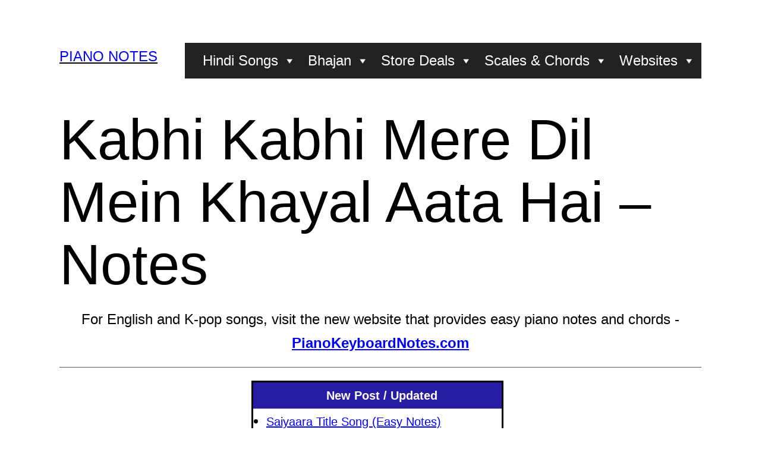

--- FILE ---
content_type: text/html; charset=UTF-8
request_url: https://www.synthesizernotes.com/kabhi-kabhi-mere-dil-mein-harmonium.html
body_size: 25879
content:
<!doctype html><html lang="en-US"  class=”notranslate” translate=”no”><head><script data-no-optimize="1">var litespeed_docref=sessionStorage.getItem("litespeed_docref");litespeed_docref&&(Object.defineProperty(document,"referrer",{get:function(){return litespeed_docref}}),sessionStorage.removeItem("litespeed_docref"));</script> <meta name=”google” content=”notranslate” class="notranslate" /> <!– Just for google –><meta name="google" value="notranslate"><meta charset="UTF-8" /><meta name="viewport" content="width=device-width, initial-scale=1" /> <script type="litespeed/javascript" data-src="https://pagead2.googlesyndication.com/pagead/js/adsbygoogle.js?client=ca-pub-7502793604802092"
     crossorigin="anonymous"></script> <meta name='robots' content='index, follow, max-image-preview:large, max-snippet:-1, max-video-preview:-1' /><title>Kabhi Kabhi Mere Dil Mein Khayal Aata Hai - Notes</title><link rel="canonical" href="https://www.synthesizernotes.com/kabhi-kabhi-mere-dil-mein-harmonium.html" /><meta property="og:locale" content="en_US" /><meta property="og:type" content="article" /><meta property="og:title" content="Kabhi Kabhi Mere Dil Mein Khayal Aata Hai - Notes" /><meta property="og:url" content="https://www.synthesizernotes.com/kabhi-kabhi-mere-dil-mein-harmonium.html" /><meta property="og:site_name" content="Piano Notes" /><meta property="article:publisher" content="https://www.facebook.com/synthesizernotes/" /><meta property="article:author" content="https://www.facebook.com/synthesizernotes/" /><meta property="article:published_time" content="2017-08-10T13:47:40+00:00" /><meta property="article:modified_time" content="2025-03-12T12:58:29+00:00" /><meta property="og:image" content="https://www.synthesizernotes.com/wp-content/uploads/piano-thumbnail-22341.png" /><meta property="og:image:width" content="851" /><meta property="og:image:height" content="315" /><meta property="og:image:type" content="image/png" /><meta name="author" content="admin" /><meta name="twitter:card" content="summary_large_image" /><meta name="twitter:label1" content="Written by" /><meta name="twitter:data1" content="admin" /><meta name="twitter:label2" content="Est. reading time" /><meta name="twitter:data2" content="5 minutes" /> <script type="application/ld+json" class="yoast-schema-graph">{"@context":"https://schema.org","@graph":[{"@type":"Article","@id":"https://www.synthesizernotes.com/kabhi-kabhi-mere-dil-mein-harmonium.html#article","isPartOf":{"@id":"https://www.synthesizernotes.com/kabhi-kabhi-mere-dil-mein-harmonium.html"},"author":{"name":"admin","@id":"https://www.synthesizernotes.com/#/schema/person/6b0f1b670c145e8b4d9021e91d83706b"},"headline":"Kabhi Kabhi Mere Dil Mein Khayal Aata Hai &#8211; Notes","datePublished":"2017-08-10T13:47:40+00:00","dateModified":"2025-03-12T12:58:29+00:00","mainEntityOfPage":{"@id":"https://www.synthesizernotes.com/kabhi-kabhi-mere-dil-mein-harmonium.html"},"wordCount":968,"publisher":{"@id":"https://www.synthesizernotes.com/#/schema/person/6b0f1b670c145e8b4d9021e91d83706b"},"keywords":["Harmonium Notes","Hindi","Hindi Song","K","Keyboard Notes","Mukesh","Notes 8","Old Hindi Song"],"articleSection":["Golden Era","Harmonium"],"inLanguage":"en-US"},{"@type":"WebPage","@id":"https://www.synthesizernotes.com/kabhi-kabhi-mere-dil-mein-harmonium.html","url":"https://www.synthesizernotes.com/kabhi-kabhi-mere-dil-mein-harmonium.html","name":"Kabhi Kabhi Mere Dil Mein Khayal Aata Hai - Notes","isPartOf":{"@id":"https://www.synthesizernotes.com/#website"},"datePublished":"2017-08-10T13:47:40+00:00","dateModified":"2025-03-12T12:58:29+00:00","breadcrumb":{"@id":"https://www.synthesizernotes.com/kabhi-kabhi-mere-dil-mein-harmonium.html#breadcrumb"},"inLanguage":"en-US","potentialAction":[{"@type":"ReadAction","target":["https://www.synthesizernotes.com/kabhi-kabhi-mere-dil-mein-harmonium.html"]}]},{"@type":"BreadcrumbList","@id":"https://www.synthesizernotes.com/kabhi-kabhi-mere-dil-mein-harmonium.html#breadcrumb","itemListElement":[{"@type":"ListItem","position":1,"name":"Home","item":"https://www.synthesizernotes.com/"},{"@type":"ListItem","position":2,"name":"Notes","item":"https://www.synthesizernotes.com/category/notes"},{"@type":"ListItem","position":3,"name":"Hindi Songs","item":"https://www.synthesizernotes.com/category/notes/hindi-songs"},{"@type":"ListItem","position":4,"name":"Golden Era","item":"https://www.synthesizernotes.com/category/notes/hindi-songs/golden-era"},{"@type":"ListItem","position":5,"name":"Kabhi Kabhi Mere Dil Mein Khayal Aata Hai &#8211; Notes"}]},{"@type":"WebSite","@id":"https://www.synthesizernotes.com/#website","url":"https://www.synthesizernotes.com/","name":"Piano Notes","description":"","publisher":{"@id":"https://www.synthesizernotes.com/#/schema/person/6b0f1b670c145e8b4d9021e91d83706b"},"potentialAction":[{"@type":"SearchAction","target":{"@type":"EntryPoint","urlTemplate":"https://www.synthesizernotes.com/?s={search_term_string}"},"query-input":{"@type":"PropertyValueSpecification","valueRequired":true,"valueName":"search_term_string"}}],"inLanguage":"en-US"},{"@type":["Person","Organization"],"@id":"https://www.synthesizernotes.com/#/schema/person/6b0f1b670c145e8b4d9021e91d83706b","name":"admin","image":{"@type":"ImageObject","inLanguage":"en-US","@id":"https://www.synthesizernotes.com/#/schema/person/image/","url":"https://www.synthesizernotes.com/wp-content/uploads/piano-thumbnail-22341.png","contentUrl":"https://www.synthesizernotes.com/wp-content/uploads/piano-thumbnail-22341.png","width":851,"height":315,"caption":"admin"},"logo":{"@id":"https://www.synthesizernotes.com/#/schema/person/image/"},"sameAs":["https://synthesizernotes.com","https://www.facebook.com/synthesizernotes/"]}]}</script> <style id="litespeed-ccss">ul{box-sizing:border-box}:root{--wp--preset--font-size--normal:16px;--wp--preset--font-size--huge:42px}.screen-reader-text{border:0;clip-path:inset(50%);height:1px;margin:-1px;overflow:hidden;padding:0;position:absolute;width:1px;word-wrap:normal!important}:root{--wp--preset--aspect-ratio--square:1;--wp--preset--aspect-ratio--4-3:4/3;--wp--preset--aspect-ratio--3-4:3/4;--wp--preset--aspect-ratio--3-2:3/2;--wp--preset--aspect-ratio--2-3:2/3;--wp--preset--aspect-ratio--16-9:16/9;--wp--preset--aspect-ratio--9-16:9/16;--wp--preset--color--black:#000000;--wp--preset--color--cyan-bluish-gray:#abb8c3;--wp--preset--color--white:#FFFFFF;--wp--preset--color--pale-pink:#f78da7;--wp--preset--color--vivid-red:#cf2e2e;--wp--preset--color--luminous-vivid-orange:#ff6900;--wp--preset--color--luminous-vivid-amber:#fcb900;--wp--preset--color--light-green-cyan:#7bdcb5;--wp--preset--color--vivid-green-cyan:#00d084;--wp--preset--color--pale-cyan-blue:#8ed1fc;--wp--preset--color--vivid-cyan-blue:#0693e3;--wp--preset--color--vivid-purple:#9b51e0;--wp--preset--color--dark-gray:#28303D;--wp--preset--color--gray:#39414D;--wp--preset--color--green:#D1E4DD;--wp--preset--color--blue:#D1DFE4;--wp--preset--color--purple:#D1D1E4;--wp--preset--color--red:#E4D1D1;--wp--preset--color--orange:#E4DAD1;--wp--preset--color--yellow:#EEEADD;--wp--preset--gradient--vivid-cyan-blue-to-vivid-purple:linear-gradient(135deg,rgba(6,147,227,1) 0%,rgb(155,81,224) 100%);--wp--preset--gradient--light-green-cyan-to-vivid-green-cyan:linear-gradient(135deg,rgb(122,220,180) 0%,rgb(0,208,130) 100%);--wp--preset--gradient--luminous-vivid-amber-to-luminous-vivid-orange:linear-gradient(135deg,rgba(252,185,0,1) 0%,rgba(255,105,0,1) 100%);--wp--preset--gradient--luminous-vivid-orange-to-vivid-red:linear-gradient(135deg,rgba(255,105,0,1) 0%,rgb(207,46,46) 100%);--wp--preset--gradient--very-light-gray-to-cyan-bluish-gray:linear-gradient(135deg,rgb(238,238,238) 0%,rgb(169,184,195) 100%);--wp--preset--gradient--cool-to-warm-spectrum:linear-gradient(135deg,rgb(74,234,220) 0%,rgb(151,120,209) 20%,rgb(207,42,186) 40%,rgb(238,44,130) 60%,rgb(251,105,98) 80%,rgb(254,248,76) 100%);--wp--preset--gradient--blush-light-purple:linear-gradient(135deg,rgb(255,206,236) 0%,rgb(152,150,240) 100%);--wp--preset--gradient--blush-bordeaux:linear-gradient(135deg,rgb(254,205,165) 0%,rgb(254,45,45) 50%,rgb(107,0,62) 100%);--wp--preset--gradient--luminous-dusk:linear-gradient(135deg,rgb(255,203,112) 0%,rgb(199,81,192) 50%,rgb(65,88,208) 100%);--wp--preset--gradient--pale-ocean:linear-gradient(135deg,rgb(255,245,203) 0%,rgb(182,227,212) 50%,rgb(51,167,181) 100%);--wp--preset--gradient--electric-grass:linear-gradient(135deg,rgb(202,248,128) 0%,rgb(113,206,126) 100%);--wp--preset--gradient--midnight:linear-gradient(135deg,rgb(2,3,129) 0%,rgb(40,116,252) 100%);--wp--preset--gradient--purple-to-yellow:linear-gradient(160deg, #D1D1E4 0%, #EEEADD 100%);--wp--preset--gradient--yellow-to-purple:linear-gradient(160deg, #EEEADD 0%, #D1D1E4 100%);--wp--preset--gradient--green-to-yellow:linear-gradient(160deg, #D1E4DD 0%, #EEEADD 100%);--wp--preset--gradient--yellow-to-green:linear-gradient(160deg, #EEEADD 0%, #D1E4DD 100%);--wp--preset--gradient--red-to-yellow:linear-gradient(160deg, #E4D1D1 0%, #EEEADD 100%);--wp--preset--gradient--yellow-to-red:linear-gradient(160deg, #EEEADD 0%, #E4D1D1 100%);--wp--preset--gradient--purple-to-red:linear-gradient(160deg, #D1D1E4 0%, #E4D1D1 100%);--wp--preset--gradient--red-to-purple:linear-gradient(160deg, #E4D1D1 0%, #D1D1E4 100%);--wp--preset--font-size--small:18px;--wp--preset--font-size--medium:20px;--wp--preset--font-size--large:24px;--wp--preset--font-size--x-large:42px;--wp--preset--font-size--extra-small:16px;--wp--preset--font-size--normal:20px;--wp--preset--font-size--extra-large:40px;--wp--preset--font-size--huge:96px;--wp--preset--font-size--gigantic:144px;--wp--preset--spacing--20:0.44rem;--wp--preset--spacing--30:0.67rem;--wp--preset--spacing--40:1rem;--wp--preset--spacing--50:1.5rem;--wp--preset--spacing--60:2.25rem;--wp--preset--spacing--70:3.38rem;--wp--preset--spacing--80:5.06rem;--wp--preset--shadow--natural:6px 6px 9px rgba(0, 0, 0, 0.2);--wp--preset--shadow--deep:12px 12px 50px rgba(0, 0, 0, 0.4);--wp--preset--shadow--sharp:6px 6px 0px rgba(0, 0, 0, 0.2);--wp--preset--shadow--outlined:6px 6px 0px -3px rgba(255, 255, 255, 1), 6px 6px rgba(0, 0, 0, 1);--wp--preset--shadow--crisp:6px 6px 0px rgba(0, 0, 0, 1)}#mega-menu-wrap-primary,#mega-menu-wrap-primary #mega-menu-primary,#mega-menu-wrap-primary #mega-menu-primary ul.mega-sub-menu,#mega-menu-wrap-primary #mega-menu-primary li.mega-menu-item,#mega-menu-wrap-primary #mega-menu-primary a.mega-menu-link{border-radius:0;box-shadow:none;background:none;border:0;bottom:auto;box-sizing:border-box;clip:auto;color:#666;display:block;float:none;font-family:inherit;font-size:14px;height:auto;left:auto;line-height:1.7;list-style-type:none;margin:0;min-height:auto;max-height:none;min-width:auto;max-width:none;opacity:1;outline:none;overflow:visible;padding:0;position:relative;right:auto;text-align:left;text-decoration:none;text-indent:0;text-transform:none;transform:none;top:auto;vertical-align:baseline;visibility:inherit;width:auto;word-wrap:break-word;white-space:normal}#mega-menu-wrap-primary:before,#mega-menu-wrap-primary:after,#mega-menu-wrap-primary #mega-menu-primary:before,#mega-menu-wrap-primary #mega-menu-primary:after,#mega-menu-wrap-primary #mega-menu-primary ul.mega-sub-menu:before,#mega-menu-wrap-primary #mega-menu-primary ul.mega-sub-menu:after,#mega-menu-wrap-primary #mega-menu-primary li.mega-menu-item:before,#mega-menu-wrap-primary #mega-menu-primary li.mega-menu-item:after,#mega-menu-wrap-primary #mega-menu-primary a.mega-menu-link:before,#mega-menu-wrap-primary #mega-menu-primary a.mega-menu-link:after{display:none}#mega-menu-wrap-primary{border-radius:0}@media only screen and (min-width:769px){#mega-menu-wrap-primary{background:#222}}#mega-menu-wrap-primary #mega-menu-primary{text-align:left;padding:0}#mega-menu-wrap-primary #mega-menu-primary a.mega-menu-link{display:inline}#mega-menu-wrap-primary #mega-menu-primary li.mega-menu-item>ul.mega-sub-menu{display:block;visibility:hidden;opacity:1}@media only screen and (max-width:768px){#mega-menu-wrap-primary #mega-menu-primary li.mega-menu-item>ul.mega-sub-menu{display:none;visibility:visible;opacity:1}}@media only screen and (min-width:769px){#mega-menu-wrap-primary #mega-menu-primary[data-effect="fade_up"] li.mega-menu-item.mega-menu-flyout ul.mega-sub-menu{opacity:0;transform:translate(0,10px)}}#mega-menu-wrap-primary #mega-menu-primary li.mega-menu-item a.mega-menu-link:before{display:inline-block;font:inherit;font-family:dashicons;position:static;margin:0 6px 0 0;vertical-align:top;-webkit-font-smoothing:antialiased;-moz-osx-font-smoothing:grayscale;color:inherit;background:#fff0;height:auto;width:auto;top:auto}#mega-menu-wrap-primary #mega-menu-primary>li.mega-menu-item{margin:0 0 0 0;display:inline-block;height:auto;vertical-align:middle}#mega-menu-wrap-primary #mega-menu-primary>li.mega-menu-item>a.mega-menu-link{line-height:40px;height:40px;padding:0 10px;vertical-align:baseline;width:auto;display:block;color:#fff;text-transform:none;text-decoration:none;text-align:left;background:#222;border:0;border-radius:0;font-family:inherit;font-size:14px;font-weight:400;outline:none}@media only screen and (max-width:768px){#mega-menu-wrap-primary #mega-menu-primary>li.mega-menu-item{display:list-item;margin:0;clear:both;border:0}#mega-menu-wrap-primary #mega-menu-primary>li.mega-menu-item>a.mega-menu-link{border-radius:0;border:0;margin:0;line-height:50px;height:50px;padding:0 10px;background:#fff0;text-align:left;color:#fff;font-size:14px}}#mega-menu-wrap-primary #mega-menu-primary>li.mega-menu-flyout ul.mega-sub-menu{z-index:999;position:absolute;width:250px;max-width:none;padding:0;border:0;background:#222;border-radius:0}@media only screen and (max-width:768px){#mega-menu-wrap-primary #mega-menu-primary>li.mega-menu-flyout ul.mega-sub-menu{float:left;position:static;width:100%;padding:0;border:0;border-radius:0}}#mega-menu-wrap-primary #mega-menu-primary>li.mega-menu-flyout ul.mega-sub-menu li.mega-menu-item{border-bottom:1px solid #0a99e2}#mega-menu-wrap-primary #mega-menu-primary>li.mega-menu-flyout ul.mega-sub-menu li.mega-menu-item:last-child{border-bottom:0;box-shadow:none}@media only screen and (max-width:768px){#mega-menu-wrap-primary #mega-menu-primary>li.mega-menu-flyout ul.mega-sub-menu li.mega-menu-item{clear:both}}#mega-menu-wrap-primary #mega-menu-primary>li.mega-menu-flyout ul.mega-sub-menu li.mega-menu-item a.mega-menu-link{display:block;background:#222;color:#fff;font-family:inherit;font-size:14px;font-weight:400;padding:0 10px;line-height:35px;text-decoration:none;text-transform:none;vertical-align:baseline}#mega-menu-wrap-primary #mega-menu-primary>li.mega-menu-flyout ul.mega-sub-menu li.mega-menu-item:first-child>a.mega-menu-link{border-top-left-radius:0;border-top-right-radius:0}@media only screen and (max-width:768px){#mega-menu-wrap-primary #mega-menu-primary>li.mega-menu-flyout ul.mega-sub-menu li.mega-menu-item:first-child>a.mega-menu-link{border-top-left-radius:0;border-top-right-radius:0}}#mega-menu-wrap-primary #mega-menu-primary>li.mega-menu-flyout ul.mega-sub-menu li.mega-menu-item:last-child>a.mega-menu-link{border-bottom-right-radius:0;border-bottom-left-radius:0}@media only screen and (max-width:768px){#mega-menu-wrap-primary #mega-menu-primary>li.mega-menu-flyout ul.mega-sub-menu li.mega-menu-item:last-child>a.mega-menu-link{border-bottom-right-radius:0;border-bottom-left-radius:0}}#mega-menu-wrap-primary #mega-menu-primary li.mega-menu-item-has-children>a.mega-menu-link>span.mega-indicator{display:inline-block;width:auto;background:#fff0;position:relative;left:auto;min-width:auto;font-size:inherit;padding:0;margin:0 0 0 6px;height:auto;line-height:inherit;color:inherit}#mega-menu-wrap-primary #mega-menu-primary li.mega-menu-item-has-children>a.mega-menu-link>span.mega-indicator:after{content:"";font-family:dashicons;font-weight:400;display:inline-block;margin:0;vertical-align:top;-webkit-font-smoothing:antialiased;-moz-osx-font-smoothing:grayscale;transform:rotate(0);color:inherit;position:relative;background:#fff0;height:auto;width:auto;right:auto;line-height:inherit}@media only screen and (max-width:768px){#mega-menu-wrap-primary #mega-menu-primary li.mega-menu-item-has-children>a.mega-menu-link>span.mega-indicator{float:right}}@media only screen and (max-width:768px){#mega-menu-wrap-primary:after{content:"";display:table;clear:both}}#mega-menu-wrap-primary .mega-menu-toggle{display:none;z-index:1;background:#222;border-radius:20px;line-height:70px;height:70px;text-align:left;outline:none;white-space:nowrap}@media only screen and (max-width:768px){#mega-menu-wrap-primary .mega-menu-toggle{display:-webkit-box;display:-ms-flexbox;display:-webkit-flex;display:flex}}#mega-menu-wrap-primary .mega-menu-toggle .mega-toggle-blocks-left,#mega-menu-wrap-primary .mega-menu-toggle .mega-toggle-blocks-center,#mega-menu-wrap-primary .mega-menu-toggle .mega-toggle-blocks-right{display:-webkit-box;display:-ms-flexbox;display:-webkit-flex;display:flex;-ms-flex-preferred-size:33.33%;-webkit-flex-basis:33.33%;flex-basis:33.33%}#mega-menu-wrap-primary .mega-menu-toggle .mega-toggle-blocks-left{-webkit-box-flex:1;-ms-flex:1;-webkit-flex:1;flex:1;-webkit-box-pack:start;-ms-flex-pack:start;-webkit-justify-content:flex-start;justify-content:flex-start}#mega-menu-wrap-primary .mega-menu-toggle .mega-toggle-blocks-center{-webkit-box-pack:center;-ms-flex-pack:center;-webkit-justify-content:center;justify-content:center}#mega-menu-wrap-primary .mega-menu-toggle .mega-toggle-blocks-right{-webkit-box-flex:1;-ms-flex:1;-webkit-flex:1;flex:1;-webkit-box-pack:end;-ms-flex-pack:end;-webkit-justify-content:flex-end;justify-content:flex-end}#mega-menu-wrap-primary .mega-menu-toggle .mega-toggle-blocks-right .mega-toggle-block{margin-right:6px}#mega-menu-wrap-primary .mega-menu-toggle .mega-toggle-blocks-right .mega-toggle-block:only-child{margin-left:6px}#mega-menu-wrap-primary .mega-menu-toggle .mega-toggle-block{display:-webkit-box;display:-ms-flexbox;display:-webkit-flex;display:flex;height:100%;outline:0;-webkit-align-self:center;-ms-flex-item-align:center;align-self:center;-ms-flex-negative:0;-webkit-flex-shrink:0;flex-shrink:0}@media only screen and (max-width:768px){#mega-menu-wrap-primary .mega-menu-toggle+#mega-menu-primary{background:#222;padding:0;display:none;position:absolute;width:100%;z-index:9999999}}#mega-menu-wrap-primary .mega-menu-toggle .mega-toggle-block-1 .mega-toggle-animated{padding:0;display:-webkit-box;display:-ms-flexbox;display:-webkit-flex;display:flex;font:inherit;color:inherit;text-transform:none;background-color:#fff0;border:0;margin:0;overflow:visible;transform:scale(.8);align-self:center;outline:0;background:none}#mega-menu-wrap-primary .mega-menu-toggle .mega-toggle-block-1 .mega-toggle-animated-box{width:40px;height:24px;display:inline-block;position:relative;outline:0}#mega-menu-wrap-primary .mega-menu-toggle .mega-toggle-block-1 .mega-toggle-animated-inner{display:block;top:50%;margin-top:-2px}#mega-menu-wrap-primary .mega-menu-toggle .mega-toggle-block-1 .mega-toggle-animated-inner,#mega-menu-wrap-primary .mega-menu-toggle .mega-toggle-block-1 .mega-toggle-animated-inner::before,#mega-menu-wrap-primary .mega-menu-toggle .mega-toggle-block-1 .mega-toggle-animated-inner::after{width:40px;height:4px;background-color:#ddd;border-radius:4px;position:absolute}#mega-menu-wrap-primary .mega-menu-toggle .mega-toggle-block-1 .mega-toggle-animated-inner::before,#mega-menu-wrap-primary .mega-menu-toggle .mega-toggle-block-1 .mega-toggle-animated-inner::after{content:"";display:block}#mega-menu-wrap-primary .mega-menu-toggle .mega-toggle-block-1 .mega-toggle-animated-inner::before{top:-10px}#mega-menu-wrap-primary .mega-menu-toggle .mega-toggle-block-1 .mega-toggle-animated-inner::after{bottom:-10px}#mega-menu-wrap-primary .mega-menu-toggle .mega-toggle-block-1 .mega-toggle-animated-slider .mega-toggle-animated-inner{top:2px}#mega-menu-wrap-primary .mega-menu-toggle .mega-toggle-block-1 .mega-toggle-animated-slider .mega-toggle-animated-inner::before{top:10px}#mega-menu-wrap-primary .mega-menu-toggle .mega-toggle-block-1 .mega-toggle-animated-slider .mega-toggle-animated-inner::after{top:20px}#mega-menu-wrap-primary{clear:both}:root{--global--font-primary:var(--font-headings, -apple-system, BlinkMacSystemFont, "Segoe UI", Roboto, Oxygen-Sans, Ubuntu, Cantarell, "Helvetica Neue", sans-serif);--global--font-secondary:var(--font-base, -apple-system, BlinkMacSystemFont, "Segoe UI", Roboto, Oxygen-Sans, Ubuntu, Cantarell, "Helvetica Neue", sans-serif);--global--font-size-base:1.25rem;--global--font-size-xs:1rem;--global--font-size-sm:1.125rem;--global--font-size-md:1.25rem;--global--font-size-lg:1.5rem;--global--font-size-xl:2.25rem;--global--font-size-xxl:4rem;--global--font-size-xxxl:5rem;--global--font-size-page-title:var(--global--font-size-xxl);--global--letter-spacing:normal;--global--line-height-body:1.7;--global--line-height-heading:1.3;--global--line-height-page-title:1.1;--heading--font-family:var(--global--font-primary);--heading--font-size-h6:var(--global--font-size-xs);--heading--font-size-h5:var(--global--font-size-sm);--heading--font-size-h4:var(--global--font-size-lg);--heading--font-size-h3:calc(1.25 * var(--global--font-size-lg));--heading--font-size-h2:var(--global--font-size-xl);--heading--font-size-h1:var(--global--font-size-page-title);--heading--letter-spacing-h6:0.05em;--heading--letter-spacing-h5:0.05em;--heading--letter-spacing-h4:var(--global--letter-spacing);--heading--letter-spacing-h3:var(--global--letter-spacing);--heading--letter-spacing-h2:var(--global--letter-spacing);--heading--letter-spacing-h1:var(--global--letter-spacing);--heading--line-height-h6:var(--global--line-height-heading);--heading--line-height-h5:var(--global--line-height-heading);--heading--line-height-h4:var(--global--line-height-heading);--heading--line-height-h3:var(--global--line-height-heading);--heading--line-height-h2:var(--global--line-height-heading);--heading--line-height-h1:var(--global--line-height-page-title);--heading--font-weight:normal;--heading--font-weight-page-title:300;--heading--font-weight-strong:600;--latest-posts--title-font-family:var(--heading--font-family);--latest-posts--title-font-size:var(--heading--font-size-h3);--latest-posts--description-font-family:var(--global--font-secondary);--latest-posts--description-font-size:var(--global--font-size-sm);--list--font-family:var(--global--font-secondary);--definition-term--font-family:var(--global--font-primary);--global--color-black:#000;--global--color-dark-gray:#28303d;--global--color-gray:#39414d;--global--color-light-gray:#f0f0f0;--global--color-green:#d1e4dd;--global--color-blue:#d1dfe4;--global--color-purple:#d1d1e4;--global--color-red:#e4d1d1;--global--color-orange:#e4dad1;--global--color-yellow:#eeeadd;--global--color-white:#fff;--global--color-white-50:rgba(255, 255, 255, 0.5);--global--color-white-90:rgba(255, 255, 255, 0.9);--global--color-primary:var(--global--color-dark-gray);--global--color-secondary:var(--global--color-gray);--global--color-primary-hover:var(--global--color-primary);--global--color-background:var(--global--color-green);--global--color-border:var(--global--color-primary);--global--spacing-unit:20px;--global--spacing-measure:unset;--global--spacing-horizontal:25px;--global--spacing-vertical:30px;--global--elevation:1px 1px 3px 0 rgba(0, 0, 0, 0.2);--form--font-family:var(--global--font-secondary);--form--font-size:var(--global--font-size-sm);--form--line-height:var(--global--line-height-body);--form--color-text:var(--global--color-dark-gray);--form--color-ranged:var(--global--color-secondary);--form--label-weight:500;--form--border-color:var(--global--color-secondary);--form--border-width:3px;--form--border-radius:0;--form--spacing-unit:calc(0.5 * var(--global--spacing-unit));--cover--height:calc(15 * var(--global--spacing-vertical));--cover--color-foreground:var(--global--color-white);--cover--color-background:var(--global--color-black);--button--color-text:var(--global--color-background);--button--color-text-hover:var(--global--color-secondary);--button--color-text-active:var(--global--color-secondary);--button--color-background:var(--global--color-secondary);--button--color-background-active:var(--global--color-background);--button--font-family:var(--global--font-primary);--button--font-size:var(--global--font-size-base);--button--font-weight:500;--button--line-height:1.5;--button--border-width:3px;--button--border-radius:0;--button--padding-vertical:15px;--button--padding-horizontal:calc(2 * var(--button--padding-vertical));--entry-header--color:var(--global--color-primary);--entry-header--color-link:currentColor;--entry-header--color-hover:var(--global--color-primary-hover);--entry-header--color-focus:var(--global--color-secondary);--entry-header--font-size:var(--heading--font-size-h2);--entry-content--font-family:var(--global--font-secondary);--entry-author-bio--font-family:var(--heading--font-family);--entry-author-bio--font-size:var(--heading--font-size-h4);--branding--color-text:var(--global--color-primary);--branding--color-link:var(--global--color-primary);--branding--color-link-hover:var(--global--color-secondary);--branding--title--font-family:var(--global--font-primary);--branding--title--font-size:var(--global--font-size-lg);--branding--title--font-size-mobile:var(--heading--font-size-h4);--branding--title--font-weight:normal;--branding--title--text-transform:uppercase;--branding--description--font-family:var(--global--font-secondary);--branding--description--font-size:var(--global--font-size-sm);--branding--logo--max-width:300px;--branding--logo--max-height:100px;--branding--logo--max-width-mobile:96px;--branding--logo--max-height-mobile:96px;--primary-nav--font-family:var(--global--font-secondary);--primary-nav--font-family-mobile:var(--global--font-primary);--primary-nav--font-size:var(--global--font-size-md);--primary-nav--font-size-sub-menu:var(--global--font-size-xs);--primary-nav--font-size-mobile:var(--global--font-size-sm);--primary-nav--font-size-sub-menu-mobile:var(--global--font-size-sm);--primary-nav--font-size-button:var(--global--font-size-xs);--primary-nav--font-style:normal;--primary-nav--font-style-sub-menu-mobile:normal;--primary-nav--font-weight:normal;--primary-nav--font-weight-button:500;--primary-nav--color-link:var(--global--color-primary);--primary-nav--color-link-hover:var(--global--color-primary-hover);--primary-nav--color-text:var(--global--color-primary);--primary-nav--padding:calc(0.66 * var(--global--spacing-unit));--primary-nav--border-color:var(--global--color-primary);--pagination--color-text:var(--global--color-primary);--pagination--color-link-hover:var(--global--color-primary-hover);--pagination--font-family:var(--global--font-secondary);--pagination--font-size:var(--global--font-size-lg);--pagination--font-weight:normal;--pagination--font-weight-strong:600;--footer--color-text:var(--global--color-primary);--footer--color-link:var(--global--color-primary);--footer--color-link-hover:var(--global--color-primary-hover);--footer--font-family:var(--global--font-primary);--footer--font-size:var(--global--font-size-sm);--pullquote--font-family:var(--global--font-primary);--pullquote--font-size:var(--heading--font-size-h3);--pullquote--font-style:normal;--pullquote--letter-spacing:var(--heading--letter-spacing-h4);--pullquote--line-height:var(--global--line-height-heading);--pullquote--border-width:3px;--pullquote--border-color:var(--global--color-primary);--pullquote--color-foreground:var(--global--color-primary);--pullquote--color-background:var(--global--color-background);--quote--font-family:var(--global--font-secondary);--quote--font-size:var(--global--font-size-md);--quote--font-size-large:var(--global--font-size-xl);--quote--font-style:normal;--quote--font-weight:700;--quote--font-weight-strong:bolder;--quote--font-style-large:normal;--quote--font-style-cite:normal;--quote--line-height:var(--global--line-height-body);--quote--line-height-large:1.35;--separator--border-color:var(--global--color-border);--separator--height:1px;--table--stripes-border-color:var(--global--color-light-gray);--table--stripes-background-color:var(--global--color-light-gray);--table--has-background-text-color:var(--global--color-dark-gray);--widget--line-height-list:1.9;--widget--line-height-title:1.4;--widget--font-weight-title:700;--widget--spacing-menu:calc(0.66 * var(--global--spacing-unit));--global--admin-bar--height:0px}@media only screen and (min-width:652px){:root{--global--font-size-xl:2.5rem;--global--font-size-xxl:6rem;--global--font-size-xxxl:9rem;--heading--font-size-h3:2rem;--heading--font-size-h2:3rem}}html{line-height:1.15;-webkit-text-size-adjust:100%}body{margin:0}main{display:block}h1{font-size:2em;margin:.67em 0}hr{box-sizing:content-box;height:0;overflow:visible}a{background-color:#fff0;text-decoration-thickness:1px}button{font-family:inherit;font-size:100%;line-height:1.15;margin:0}button{overflow:visible}button{text-transform:none}button,[type=button]{-webkit-appearance:button}button::-moz-focus-inner,[type=button]::-moz-focus-inner{border-style:none;padding:0}button:-moz-focusring,[type=button]:-moz-focusring{outline:1px dotted ButtonText}::-webkit-file-upload-button{-webkit-appearance:button;font:inherit}:root{--responsive--spacing-horizontal:calc(2 * var(--global--spacing-horizontal) * 0.6);--responsive--aligndefault-width:calc(100vw - var(--responsive--spacing-horizontal));--responsive--alignwide-width:calc(100vw - var(--responsive--spacing-horizontal));--responsive--alignfull-width:100%;--responsive--alignright-margin:var(--global--spacing-horizontal);--responsive--alignleft-margin:var(--global--spacing-horizontal)}@media only screen and (min-width:482px){:root{--responsive--aligndefault-width:min(calc(100vw - 4 * var(--global--spacing-horizontal)), 610px);--responsive--alignwide-width:calc(100vw - 4 * var(--global--spacing-horizontal));--responsive--alignright-margin:calc(0.5 * (100vw - var(--responsive--aligndefault-width)));--responsive--alignleft-margin:calc(0.5 * (100vw - var(--responsive--aligndefault-width)))}}@media only screen and (min-width:822px){:root{--responsive--aligndefault-width:min(calc(100vw - 8 * var(--global--spacing-horizontal)), 610px);--responsive--alignwide-width:min(calc(100vw - 8 * var(--global--spacing-horizontal)), 1240px)}}.post-navigation,.site-header,.alignwide{max-width:var(--responsive--alignwide-width);margin-left:auto;margin-right:auto}.site-header,.site-main{padding-top:var(--global--spacing-vertical);padding-bottom:var(--global--spacing-vertical);margin-left:auto;margin-right:auto}.site-header{padding-top:calc(0.75*var(--global--spacing-vertical));padding-bottom:calc(2*var(--global--spacing-vertical))}@media only screen and (min-width:482px){.site-header{padding-bottom:calc(3*var(--global--spacing-vertical))}}.site-main>*{margin-top:calc(3*var(--global--spacing-vertical));margin-bottom:calc(3*var(--global--spacing-vertical))}.site-main>*:first-child{margin-top:0}.site-main>*:last-child{margin-bottom:0}.entry-header{margin-top:var(--global--spacing-vertical);margin-right:auto;margin-bottom:var(--global--spacing-vertical);margin-left:auto}.site-main>article>*{margin-top:calc(0.666*var(--global--spacing-vertical));margin-bottom:calc(0.666*var(--global--spacing-vertical))}@media only screen and (min-width:482px){.site-main>article>*{margin-top:var(--global--spacing-vertical);margin-bottom:var(--global--spacing-vertical)}}.site-main>article>*:first-child{margin-top:0}.entry-header>*{margin-top:var(--global--spacing-unit);margin-bottom:var(--global--spacing-unit)}.entry-header>*:first-child{margin-top:0}html,body,p,ul,li,hr,h1,h2{padding:0;margin:0;-moz-osx-font-smoothing:grayscale;-webkit-font-smoothing:antialiased}html{box-sizing:border-box;font-family:var(--global--font-secondary);line-height:var(--global--line-height-body)}*,*::before,*::after{box-sizing:inherit}body{font-size:var(--global--font-size-base);font-weight:400;color:var(--global--color-primary);text-align:left;background-color:var(--global--color-background)}.site-header:before,.site-header:after,.site-content:before,.site-content:after{content:"";display:table;table-layout:fixed}.site-header:after,.site-content:after{clear:both}::-moz-placeholder{opacity:1}a{color:var(--wp--style--color--link,var(--global--color-primary));text-underline-offset:3px;text-decoration-skip-ink:all}.site .button,button{border:var(--button--border-width) solid #fff0;border-radius:var(--button--border-radius);font-weight:var(--button--font-weight);font-family:var(--button--font-family);font-size:var(--button--font-size);line-height:var(--button--line-height);padding:var(--button--padding-vertical) var(--button--padding-horizontal);text-decoration:none}.site .button:not(:hover):not(:active):not(.has-text-color),button:not(:hover):not(:active):not(.has-text-color){color:var(--global--color-background)}.site .button:not(:hover):not(:active):not(.has-background),button:not(:hover):not(:active):not(.has-background){background-color:var(--global--color-primary)}h1,h2{clear:both;font-family:var(--heading--font-family);font-weight:var(--heading--font-weight)}h1{font-size:var(--heading--font-size-h1);letter-spacing:var(--heading--letter-spacing-h1);line-height:var(--heading--line-height-h1)}h2{font-size:var(--heading--font-size-h2);letter-spacing:var(--heading--letter-spacing-h2);line-height:var(--heading--line-height-h2)}ul{font-family:var(--list--font-family);margin:0;padding-left:calc(2*var(--global--spacing-horizontal))}ul{list-style-type:disc}ul ul{list-style-type:circle}p{line-height:var(--wp--typography--line-height,var(--global--line-height-body))}hr{border-style:none;border-bottom:var(--separator--height) solid var(--separator--border-color);clear:both;margin-left:auto;margin-right:auto}.alignwide{clear:both}.site-header{display:flex;align-items:flex-start;flex-wrap:wrap;row-gap:var(--global--spacing-vertical)}@media only screen and (min-width:482px){.site-header{padding-top:calc(var(--global--spacing-vertical)/0.75)}}@media only screen and (min-width:822px){.site-header{padding-top:calc(2.4*var(--global--spacing-vertical))}}.site-branding{color:var(--branding--color-text);margin-right:140px}@media only screen and (min-width:482px){.site-branding{margin-right:initial;margin-top:calc(var(--primary-nav--padding) - 0.3em)}}.site-title{color:var(--branding--color-link);font-family:var(--branding--title--font-family);font-size:var(--branding--title--font-size-mobile);letter-spacing:normal;text-transform:var(--branding--title--text-transform);line-height:var(--global--line-height-heading);margin-bottom:calc(var(--global--spacing-vertical)/6)}.site-title a{color:currentColor;font-weight:var(--branding--title--font-weight)}.site-title a:link,.site-title a:visited{color:currentColor}@media only screen and (min-width:482px){.site-title{font-size:var(--branding--title--font-size)}}.site-description{color:currentColor;font-family:var(--branding--description--font-family);font-size:var(--branding--description--font-size);line-height:1.4}.site-title>a{text-decoration-color:var(--global--color-secondary)}@media only screen and (max-width:481.98px){.site-header:not(.has-logo).has-title-and-tagline .site-branding{margin-right:0;max-width:calc(100% - 160px)}}.singular .entry-header{border-bottom:3px solid var(--global--color-border);padding-bottom:calc(2*var(--global--spacing-vertical));margin-bottom:calc(3*var(--global--spacing-vertical))}.entry-title{color:var(--entry-header--color);font-size:var(--entry-header--font-size);letter-spacing:var(--heading--letter-spacing-h2);line-height:var(--heading--line-height-h2);overflow-wrap:break-word}.singular .entry-title{font-size:var(--global--font-size-page-title)}h1.entry-title{line-height:var(--heading--line-height-h1);font-weight:var(--heading--font-weight-page-title)}.menu-button-container{display:none;justify-content:space-between;position:absolute;right:0;padding-top:calc(0.5*var(--global--spacing-vertical));padding-bottom:calc(0.25*var(--global--spacing-vertical))}@media only screen and (max-width:481.98px){.menu-button-container{display:flex}}.menu-button-container #primary-mobile-menu{display:flex;margin-left:auto;padding:calc(var(--button--padding-vertical) - 0.25*var(--global--spacing-unit)) calc(0.5*var(--button--padding-horizontal));font-size:var(--primary-nav--font-size-button);font-weight:var(--primary-nav--font-weight-button);background-color:#fff0;border:none;color:var(--primary-nav--color-link)}.menu-button-container #primary-mobile-menu .dropdown-icon{display:flex;align-items:center}.menu-button-container #primary-mobile-menu .dropdown-icon .svg-icon{margin-left:calc(0.25*var(--global--spacing-unit))}.menu-button-container #primary-mobile-menu .dropdown-icon.open .svg-icon{position:relative;top:-1px}.menu-button-container #primary-mobile-menu .dropdown-icon.close{display:none}.primary-navigation{position:absolute;top:var(--global--admin-bar--height);right:0;color:var(--primary-nav--color-text);font-size:var(--primary-nav--font-size);line-height:1.15;margin-top:0;margin-bottom:0}@media only screen and (min-width:482px){.primary-navigation{position:relative;margin-left:auto}}.primary-navigation a{display:block;font-family:var(--primary-nav--font-family-mobile);font-size:var(--primary-nav--font-size-mobile);font-weight:var(--primary-nav--font-weight);padding:var(--primary-nav--padding)0;text-decoration:none}@media only screen and (min-width:482px){.primary-navigation a{display:block;font-family:var(--primary-nav--font-family);font-size:var(--primary-nav--font-size);font-weight:var(--primary-nav--font-weight)}}.primary-navigation a:link,.primary-navigation a:visited{color:var(--primary-nav--color-link-hover)}.navigation{color:var(--global--color-primary)}.navigation a{color:var(--global--color-primary);text-decoration:none}.navigation .nav-links>*{min-width:44px;min-height:44px}.navigation .nav-links .nav-next a,.navigation .nav-links .nav-previous a{display:flex;flex-direction:column}@media only screen and (min-width:592px){.navigation .nav-links{display:flex;justify-content:center;flex-wrap:wrap}.navigation .nav-links .nav-next,.navigation .nav-links .nav-previous{flex:0 1 auto;margin-bottom:inherit;margin-top:inherit;max-width:calc(50% - 0.5*var(--global--spacing-unit))}.navigation .nav-links .nav-next{text-align:right}}.navigation .svg-icon{display:inline-block;fill:currentColor;vertical-align:middle;position:relative}.navigation .nav-previous .svg-icon{top:-2px;margin-right:calc(0.25*var(--global--spacing-unit))}.navigation .nav-next .svg-icon{top:-1px;margin-left:calc(0.25*var(--global--spacing-unit))}.post-navigation{margin:var(--global--spacing-vertical) auto}@media only screen and (min-width:822px){.post-navigation{margin:var(--global--spacing-vertical) auto}}.post-navigation .meta-nav{line-height:var(--global--line-height-body);color:var(--global--color-primary)}.post-navigation .post-title{display:inline-block;font-family:var(--global--font-primary);font-size:var(--global--font-size-lg);font-weight:var(--pagination--font-weight-strong);line-height:var(--global--line-height-heading)}@media only screen and (min-width:822px){.post-navigation .post-title{margin:5px calc(24px + 0.25*var(--global--spacing-unit))0}}@media only screen and (min-width:482px){.post-navigation .nav-links{justify-content:space-between}}.post-navigation .nav-next,.post-navigation .nav-previous{margin-top:var(--global--spacing-vertical);margin-bottom:var(--global--spacing-vertical)}.post-navigation .nav-previous:first-child{margin-top:0}.post-navigation .nav-next:last-child{margin-bottom:0}.screen-reader-text{border:0;clip-path:inset(50%);height:1px;margin:-1px;overflow:hidden;padding:0;position:absolute!important;width:1px;word-wrap:normal!important;word-break:normal}header *,main *{max-width:var(--global--spacing-measure)}html,body,div,header,nav,article,hr,main{max-width:none}:root{--global--color-background:#ffffff;--global--color-primary:#000;--global--color-secondary:#000;--button--color-background:#000;--button--color-text-hover:#000}.site-header{padding-bottom:20px}.site-title{color:blue}.entry-header{margin-bottom:10px!important}h2{text-align:center}a.mega-menu-link{font-size:24px!important;text-transform:none;font-weight:400;margin-top:10px!important;margin-bottom:10px!important}ul{padding-left:20px!important}li{font-size:117%}li li{font-size:100%}p{font-size:117%}hr{display:block;height:2px;border:0;border-top:1px solid #64466e;margin:1em 0;padding:0}div.menuTable{font-family:Arial,Helvetica,sans-serif;background:#0a0a96;width:100%;max-width:500px!important;height:40px;text-align:center;padding-bottom:4px}.hTable.menuTable .hTableCell{border:3px solid #22174c;padding:3px 2px}.hTable.menuTable .hTableBody .hTableCell{font-size:16px;font-weight:700;color:#FFFAC8}.hTable{display:table}.hTableRow{display:table-row}.hTableCell{display:table-cell}.hTableBody{display:table-row-group}.hTableCell a{color:#FFFAC8;font-family:Arial;font-weight:700;font-size:20px;font-style:normal;text-decoration:none;width:150px;height:33px;text-align:center;margin-top:5px;display:block;border:1px #FFF solid!important;height:100%;width:100%;text-decoration:none}.btn1{background-color:#191970;background:-moz-linear-gradient(bottom,#191970 0%,#4169E1 100%);background:-webkit-linear-gradient(bottom,#191970 0%,#4169E1 100%);background:-o-linear-gradient(bottom,#191970 0%,#4169E1 100%);background:-ms-linear-gradient(bottom,#191970 0%,#4169E1 100%);background:linear-gradient(bottom,#191970 0%,#4169E1 100%);border:1px #A0A0A0 solid;-moz-border-radius:10px;-webkit-border-radius:10px;border-radius:10px;-webkit-border-radius:10px;-moz-border-radius:10px;-ms-border-radius:10px;border-radius:10px;-moz-box-shadow:1px 4px 10px rgb(20 20 20/.27);-webkit-box-shadow:1px 4px 10px rgb(20 20 20/.27);box-shadow:1px 4px 10px rgb(20 20 20/.27);font-family:Arial;color:#fffac8;font-size:20px;padding:10px 20px 10px 20px;text-decoration:none!important;text-transform:none!important;margin:10px}.listbutton{height:50px;width:90px;position:fixed;right:5px;bottom:5px;Z-index:1;background-image:url(https://www.synthesizernotes.com/wp-content/uploads/piano-list-12.png);background-repeat:no-repeat;display:none}.navigation.post-navigation{display:none}body.custom-background{background-color:#fff}</style><link rel="preload" data-asynced="1" data-optimized="2" as="style" onload="this.onload=null;this.rel='stylesheet'" href="https://www.synthesizernotes.com/wp-content/litespeed/ucss/7bbddc31a0d45fad960be51fb95cdf33.css?ver=571af" /><script type="litespeed/javascript">!function(a){"use strict";var b=function(b,c,d){function e(a){return h.body?a():void setTimeout(function(){e(a)})}function f(){i.addEventListener&&i.removeEventListener("load",f),i.media=d||"all"}var g,h=a.document,i=h.createElement("link");if(c)g=c;else{var j=(h.body||h.getElementsByTagName("head")[0]).childNodes;g=j[j.length-1]}var k=h.styleSheets;i.rel="stylesheet",i.href=b,i.media="only x",e(function(){g.parentNode.insertBefore(i,c?g:g.nextSibling)});var l=function(a){for(var b=i.href,c=k.length;c--;)if(k[c].href===b)return a();setTimeout(function(){l(a)})};return i.addEventListener&&i.addEventListener("load",f),i.onloadcssdefined=l,l(f),i};"undefined"!=typeof exports?exports.loadCSS=b:a.loadCSS=b}("undefined"!=typeof global?global:this);!function(a){if(a.loadCSS){var b=loadCSS.relpreload={};if(b.support=function(){try{return a.document.createElement("link").relList.supports("preload")}catch(b){return!1}},b.poly=function(){for(var b=a.document.getElementsByTagName("link"),c=0;c<b.length;c++){var d=b[c];"preload"===d.rel&&"style"===d.getAttribute("as")&&(a.loadCSS(d.href,d,d.getAttribute("media")),d.rel=null)}},!b.support()){b.poly();var c=a.setInterval(b.poly,300);a.addEventListener&&a.addEventListener("load",function(){b.poly(),a.clearInterval(c)}),a.attachEvent&&a.attachEvent("onload",function(){a.clearInterval(c)})}}}(this);</script> <script type="litespeed/javascript" data-src="https://www.synthesizernotes.com/wp-includes/js/jquery/jquery.min.js?ver=3.7.1" id="jquery-core-js"></script> <script id="twenty-twenty-one-ie11-polyfills-js-after" type="litespeed/javascript">(Element.prototype.matches&&Element.prototype.closest&&window.NodeList&&NodeList.prototype.forEach)||document.write('<script src="https://www.synthesizernotes.com/wp-content/themes/twentytwentyone/assets/js/polyfills.js?ver=1.3.1625783955"></scr'+'ipt>')</script> <link rel="pingback" href="https://www.synthesizernotes.com/xmlrpc.php"><link rel="icon" href="https://www.synthesizernotes.com/wp-content/uploads/cropped-cropped-cropped-cropped-keyboard-piano-notes-121-32x32.png" sizes="32x32" /><link rel="icon" href="https://www.synthesizernotes.com/wp-content/uploads/cropped-cropped-cropped-cropped-keyboard-piano-notes-121-192x192.png" sizes="192x192" /><link rel="apple-touch-icon" href="https://www.synthesizernotes.com/wp-content/uploads/cropped-cropped-cropped-cropped-keyboard-piano-notes-121-180x180.png" /><meta name="msapplication-TileImage" content="https://www.synthesizernotes.com/wp-content/uploads/cropped-cropped-cropped-cropped-keyboard-piano-notes-121-270x270.png" /> <script type="litespeed/javascript" data-src="https://www.googletagmanager.com/gtag/js?id=G-KF5CGD9DMG"></script> <script type="litespeed/javascript">window.dataLayer=window.dataLayer||[];function gtag(){dataLayer.push(arguments)}
gtag('js',new Date());gtag('config','G-KF5CGD9DMG')</script> <script type="litespeed/javascript" data-src="https://pagead2.googlesyndication.com/pagead/js/adsbygoogle.js?client=ca-pub-7502793604802092"
     crossorigin="anonymous"></script> </head><body data-rsssl=1 class="wp-singular post-template-default single single-post postid-9519 single-format-standard custom-background wp-embed-responsive wp-theme-twentytwentyone wp-child-theme-twentytwentyone-child mega-menu-primary is-light-theme has-background-white no-js singular has-main-navigation no-widgets"><div id="page" class="site">
<a class="skip-link screen-reader-text" href="#content">Skip to content</a><header id="masthead" class="site-header has-title-and-tagline has-menu" role="banner"><div class="site-branding"><p class="site-title"><a href="https://www.synthesizernotes.com/" rel="home">Piano Notes</a></p></div><nav id="site-navigation" class="primary-navigation" aria-label="Primary menu"><div class="menu-button-container">
<button id="primary-mobile-menu" class="button" aria-controls="primary-menu-list" aria-expanded="false">
<span class="dropdown-icon open">Menu					<svg class="svg-icon" width="24" height="24" aria-hidden="true" role="img" focusable="false" viewBox="0 0 24 24" fill="none" xmlns="http://www.w3.org/2000/svg"><path fill-rule="evenodd" clip-rule="evenodd" d="M4.5 6H19.5V7.5H4.5V6ZM4.5 12H19.5V13.5H4.5V12ZM19.5 18H4.5V19.5H19.5V18Z" fill="currentColor"/></svg>				</span>
<span class="dropdown-icon close">Close					<svg class="svg-icon" width="24" height="24" aria-hidden="true" role="img" focusable="false" viewBox="0 0 24 24" fill="none" xmlns="http://www.w3.org/2000/svg"><path fill-rule="evenodd" clip-rule="evenodd" d="M12 10.9394L5.53033 4.46973L4.46967 5.53039L10.9393 12.0001L4.46967 18.4697L5.53033 19.5304L12 13.0607L18.4697 19.5304L19.5303 18.4697L13.0607 12.0001L19.5303 5.53039L18.4697 4.46973L12 10.9394Z" fill="currentColor"/></svg>				</span>
</button></div><div id="mega-menu-wrap-primary" class="mega-menu-wrap"><div class="mega-menu-toggle"><div class="mega-toggle-blocks-left"></div><div class="mega-toggle-blocks-center"></div><div class="mega-toggle-blocks-right"><div class='mega-toggle-block mega-menu-toggle-animated-block mega-toggle-block-1' id='mega-toggle-block-1'><button aria-label="Toggle Menu" class="mega-toggle-animated mega-toggle-animated-slider" type="button" aria-expanded="false">
<span class="mega-toggle-animated-box">
<span class="mega-toggle-animated-inner"></span>
</span>
</button></div></div></div><ul id="mega-menu-primary" class="mega-menu max-mega-menu mega-menu-horizontal mega-no-js" data-event="hover_intent" data-effect="fade_up" data-effect-speed="200" data-effect-mobile="slide" data-effect-speed-mobile="200" data-mobile-force-width="body" data-second-click="go" data-document-click="collapse" data-vertical-behaviour="standard" data-breakpoint="768" data-unbind="true" data-mobile-state="collapse_all" data-mobile-direction="vertical" data-hover-intent-timeout="300" data-hover-intent-interval="100"><li class="mega-menu-item mega-menu-item-type-custom mega-menu-item-object-custom mega-menu-item-has-children mega-align-bottom-left mega-menu-flyout mega-menu-item-29408" id="mega-menu-item-29408"><a class="mega-menu-link" href="#" aria-expanded="false" tabindex="0">Hindi Songs<span class="mega-indicator" aria-hidden="true"></span></a><ul class="mega-sub-menu"><li class="mega-menu-item mega-menu-item-type-custom mega-menu-item-object-custom mega-menu-item-29410" id="mega-menu-item-29410"><a class="mega-menu-link" href="https://www.synthesizernotes.com/song-list.html">Hindi Songs List</a></li><li class="mega-menu-item mega-menu-item-type-custom mega-menu-item-object-custom mega-menu-item-29411" id="mega-menu-item-29411"><a class="mega-menu-link" href="https://www.synthesizernotes.com/song-list-alphabetical.html">Hindi Songs – Alphabetical</a></li><li class="mega-menu-item mega-menu-item-type-custom mega-menu-item-object-custom mega-menu-item-29977" id="mega-menu-item-29977"><a class="mega-menu-link" href="https://www.synthesizernotes.com/song-list-patriotic-deshbhakti.html">Patriotic - Deshbhakti</a></li><li class="mega-menu-item mega-menu-item-type-custom mega-menu-item-object-custom mega-menu-item-30021" id="mega-menu-item-30021"><a class="mega-menu-link" href="https://www.synthesizernotes.com/song-list-2.html">Hindi Song List – 2</a></li><li class="mega-menu-item mega-menu-item-type-custom mega-menu-item-object-custom mega-menu-item-29510" id="mega-menu-item-29510"><a class="mega-menu-link" href="https://www.synthesizernotes.com/easy-piano-songs.html">Easy Piano Songs</a></li><li class="mega-menu-item mega-menu-item-type-custom mega-menu-item-object-custom mega-menu-item-29414" id="mega-menu-item-29414"><a class="mega-menu-link" href="https://www.synthesizernotes.com/song-list-singers.html">Singers List</a></li><li class="mega-menu-item mega-menu-item-type-custom mega-menu-item-object-custom mega-menu-item-29415" id="mega-menu-item-29415"><a class="mega-menu-link" href="https://www.synthesizernotes.com/song-list-new-songs.html">New Hit Songs</a></li><li class="mega-menu-item mega-menu-item-type-custom mega-menu-item-object-custom mega-menu-item-29416" id="mega-menu-item-29416"><a class="mega-menu-link" href="https://www.synthesizernotes.com/song-list-old-songs.html">Old Hit Songs</a></li><li class="mega-menu-item mega-menu-item-type-custom mega-menu-item-object-custom mega-menu-item-29413" id="mega-menu-item-29413"><a class="mega-menu-link" href="https://www.synthesizernotes.com/song-list-children-songs-nursery-rhymes.html">Children Songs</a></li><li class="mega-menu-item mega-menu-item-type-custom mega-menu-item-object-custom mega-menu-item-31044" id="mega-menu-item-31044"><a class="mega-menu-link" href="https://www.synthesizernotes.com/antakshari-hindi-songs-list.html">Antakshari Songs List (A-Z) – Alphabetical</a></li><li class="mega-menu-item mega-menu-item-type-custom mega-menu-item-object-custom mega-menu-item-29428" id="mega-menu-item-29428"><a class="mega-menu-link" href="https://www.synthesizernotes.com/song-list-harmonium.html">सॉन्ग लिस्ट - हिंदी में</a></li><li class="mega-menu-item mega-menu-item-type-custom mega-menu-item-object-custom mega-menu-item-31043" id="mega-menu-item-31043"><a class="mega-menu-link" href="https://www.synthesizernotes.com/song-list-alphabetical-hindi.html">सॉन्ग लिस्ट - हिंदी में - Alphabetical</a></li></ul></li><li class="mega-menu-item mega-menu-item-type-custom mega-menu-item-object-custom mega-menu-item-has-children mega-align-bottom-left mega-menu-flyout mega-menu-item-35543" id="mega-menu-item-35543"><a class="mega-menu-link" href="#" aria-expanded="false" tabindex="0">Bhajan<span class="mega-indicator" aria-hidden="true"></span></a><ul class="mega-sub-menu"><li class="mega-menu-item mega-menu-item-type-custom mega-menu-item-object-custom mega-menu-item-29412" id="mega-menu-item-29412"><a class="mega-menu-link" href="https://www.synthesizernotes.com/devotional-songs.html">Bhajan Aarti Chalisa</a></li><li class="mega-menu-item mega-menu-item-type-custom mega-menu-item-object-custom mega-menu-item-35544" id="mega-menu-item-35544"><a class="mega-menu-link" href="https://www.synthesizernotes.com/mantra-dhun.html">Mantra Dhun</a></li></ul></li><li class="mega-menu-item mega-menu-item-type-custom mega-menu-item-object-custom mega-menu-item-has-children mega-align-bottom-left mega-menu-flyout mega-menu-item-34101" id="mega-menu-item-34101"><a class="mega-menu-link" href="#" aria-expanded="false" tabindex="0">Store Deals<span class="mega-indicator" aria-hidden="true"></span></a><ul class="mega-sub-menu"><li class="mega-menu-item mega-menu-item-type-custom mega-menu-item-object-custom mega-menu-item-35849" id="mega-menu-item-35849"><a class="mega-menu-link" href="https://www.synthesizernotes.com/casio-keyboards.html">Casio Keyboards - List</a></li><li class="mega-menu-item mega-menu-item-type-custom mega-menu-item-object-custom mega-menu-item-35850" id="mega-menu-item-35850"><a class="mega-menu-link" href="https://www.synthesizernotes.com/casio-keyboards-mini-portable.html">Casio Portable (32 & 44)</a></li><li class="mega-menu-item mega-menu-item-type-custom mega-menu-item-object-custom mega-menu-item-35851" id="mega-menu-item-35851"><a class="mega-menu-link" href="https://www.synthesizernotes.com/casio-keyboards-standard.html">Casio Standard (61 & 76)</a></li><li class="mega-menu-item mega-menu-item-type-custom mega-menu-item-object-custom mega-menu-item-35852" id="mega-menu-item-35852"><a class="mega-menu-link" href="https://www.synthesizernotes.com/casio-digital-piano.html">Casio Piano (88)</a></li><li class="mega-menu-item mega-menu-item-type-custom mega-menu-item-object-custom mega-menu-item-35853" id="mega-menu-item-35853"><a class="mega-menu-link" href="https://www.synthesizernotes.com/yamaha-keyboards-portable.html">Yamaha Portable (37 & 49)</a></li><li class="mega-menu-item mega-menu-item-type-custom mega-menu-item-object-custom mega-menu-item-35854" id="mega-menu-item-35854"><a class="mega-menu-link" href="https://www.synthesizernotes.com/yamaha-keyboards-standard.html">Yamaha Standard (61 & 76)</a></li></ul></li><li class="mega-menu-item mega-menu-item-type-custom mega-menu-item-object-custom mega-menu-item-has-children mega-align-bottom-left mega-menu-flyout mega-menu-item-29417" id="mega-menu-item-29417"><a class="mega-menu-link" href="#" aria-expanded="false" tabindex="0">Scales & Chords<span class="mega-indicator" aria-hidden="true"></span></a><ul class="mega-sub-menu"><li class="mega-menu-item mega-menu-item-type-custom mega-menu-item-object-custom mega-menu-item-29418" id="mega-menu-item-29418"><a class="mega-menu-link" href="https://www.synthesizernotes.com/major-scales.html">Major Scales</a></li><li class="mega-menu-item mega-menu-item-type-custom mega-menu-item-object-custom mega-menu-item-29419" id="mega-menu-item-29419"><a class="mega-menu-link" href="https://www.synthesizernotes.com/minor-scales.html">Minor Scales</a></li><li class="mega-menu-item mega-menu-item-type-custom mega-menu-item-object-custom mega-menu-item-29420" id="mega-menu-item-29420"><a class="mega-menu-link" href="https://www.synthesizernotes.com/major-chords.html">Major Chords</a></li><li class="mega-menu-item mega-menu-item-type-custom mega-menu-item-object-custom mega-menu-item-29421" id="mega-menu-item-29421"><a class="mega-menu-link" href="https://www.synthesizernotes.com/minor-chords.html">Minor Chords</a></li><li class="mega-menu-item mega-menu-item-type-custom mega-menu-item-object-custom mega-menu-item-29422" id="mega-menu-item-29422"><a class="mega-menu-link" href="https://www.synthesizernotes.com/chords-in-major-scales.html">Chords in Major Scales</a></li><li class="mega-menu-item mega-menu-item-type-custom mega-menu-item-object-custom mega-menu-item-29423" id="mega-menu-item-29423"><a class="mega-menu-link" href="https://www.synthesizernotes.com/chords-in-minor-scales.html">Chords in Minor Scales</a></li><li class="mega-menu-item mega-menu-item-type-custom mega-menu-item-object-custom mega-menu-item-29424" id="mega-menu-item-29424"><a class="mega-menu-link" href="https://www.synthesizernotes.com/piano-tutorials.html">Piano Tutorials</a></li></ul></li><li class="mega-menu-item mega-menu-item-type-custom mega-menu-item-object-custom mega-menu-item-has-children mega-align-bottom-left mega-menu-flyout mega-menu-item-33941" id="mega-menu-item-33941"><a class="mega-menu-link" href="#" aria-expanded="false" tabindex="0">Websites<span class="mega-indicator" aria-hidden="true"></span></a><ul class="mega-sub-menu"><li class="mega-menu-item mega-menu-item-type-custom mega-menu-item-object-custom mega-menu-item-33942" id="mega-menu-item-33942"><a class="mega-menu-link" href="https://www.gyanbhakti.com">Gyan Bhakti</a></li><li class="mega-menu-item mega-menu-item-type-custom mega-menu-item-object-custom mega-menu-item-33943" id="mega-menu-item-33943"><a class="mega-menu-link" href="https://www.aisaral.com">AI SARAL</a></li><li class="mega-menu-item mega-menu-item-type-custom mega-menu-item-object-custom mega-menu-item-35545" id="mega-menu-item-35545"><a class="mega-menu-link" href="https://www.pianokeyboardnotes.com">English Songs Piano Notes</a></li></ul></li></ul></div></nav></header><div id="content" class="site-content"><div id="primary" class="content-area"><main id="main" class="site-main" role="main"><article id="post-9519" class="post-9519 post type-post status-publish format-standard hentry category-golden-era category-harmonium tag-harmonium-notes tag-hindi tag-hindi-song tag-k tag-keyboard-notes tag-mukesh tag-notes-8 tag-old-hindi-song entry"><header class="entry-header alignwide"><h1 class="entry-title">Kabhi Kabhi Mere Dil Mein Khayal Aata Hai &#8211; Notes</h1><div style="font-size: 24px !important; text-align: center;">For English and K-pop songs, visit the new website that provides easy piano notes and chords - <a style="color: blue; font-weight: bold;" href="https://www.pianokeyboardnotes.com">PianoKeyboardNotes.com</a></div><hr><div style="margin:20px 15px 10px 5px; overflow: hidden;" align="center"><div style="display:inline-block; overflow: hidden; background:white; margin-bottom:5px; width:100%x; max-width:600px; border:solid;"><div style="font-size: 20px; font-weight: bold; text-transform: none; background: rgb(39, 28, 164) none repeat scroll 0% 0%; color: rgb(255, 255, 255); text-align: center; padding: 5px 0px 5px 15px;">New Post / Updated</div><div style="padding:2px; text-align:left;"><ul class="hdtoplink"><li><a style="color:blue; font-size: 20px;" href="https://www.synthesizernotes.com/saiyaara-title-song-piano.html">Saiyaara Title Song (Easy Notes)</a></li><li><a style="color:blue; font-size: 20px;" href="https://www.synthesizernotes.com/casio-keyboards.html">Casio Keyboards List</a></li><li><a style="color:blue; font-size: 20px;" href="https://www.synthesizernotes.com/yamaha-keyboards-standard.html">Yamaha Keyboards (Portable and Standard)</a></li></ul></div></div></div><div style="text-align:center;"><a href="https://www.synthesizernotes.com/keys.html"><button class="btn1" type="button">Keys Description + Tips</button></a></div><hr><hr /></header><div class="entry-content"><p id="breadcrumbs"><span><span><a href="https://www.synthesizernotes.com/">Home</a></span> » <span><a href="https://www.synthesizernotes.com/category/notes">Notes</a></span> » <span><a href="https://www.synthesizernotes.com/category/notes/hindi-songs">Hindi Songs</a></span> » <span><a href="https://www.synthesizernotes.com/category/notes/hindi-songs/golden-era">Golden Era</a></span> » <span class="breadcrumb_last" aria-current="page">Kabhi Kabhi Mere Dil Mein Khayal Aata Hai &#8211; Notes</span></span></p><h2 id="hdtop">Kabhi Kabhi Mere Dil Mein Khayal Aata Hai Harmonium Notes</h2><div id="hdopt" style="padding-top: 10px; padding-bottom: 15px;"><p><span style="font-size: 22px;"><strong> For Kabhi Kabhi Mere Dil Mein Khayal Aata Hai Notes as <span style="color: darkred;">Western</span> or <span style="color: darkred;">Indian</span> Notations, Click &#8211;  </strong></span></p><div class="dtopt1"><div class="dtopt2" style="margin-top:25px"><strong>Western &#8211; </strong></div><div class="dtopt3"><a class="btn1" href="https://www.synthesizernotes.com/kabhi-kabhi-mere-dil-mein-piano.html">CDE FGAB</a></div></div><div class="dtopt1"><div class="dtopt2"><strong>Indian &#8211; </strong></div><div class="dtopt3"><a class="btn1" href="https://www.synthesizernotes.com/kabhi-kabhi-mere-dil-mein-keyboard.html">srg mpdn</a></div></div><div class="dtopt1"><div class="dtopt2"><strong>Hindi &#8211; </strong></div><div class="dtopt3"><a class="btn1" href="#notesh">सारेग मपधनि</a></div></div><hr><div class="dtopt1"><div class="dtopt2"><strong>Lyrics &#8211; </strong></div><div class="dtopt3"><a class="btn1" href="https://www.synthesizernotes.com/kabhi-kabhi-mere-dil-mein-lyrics.html">Lyrics</a></div></div></div><hr /><h2 id="notesh">Piano Notes in Hindi for Kabhi Kabhi Mere Dil Mein Khayal Aata Hai (सारेग मपधनि)</h2><div id="adblock" align="center" style="margin-top:10px; margin-bottom:20px;"> <script type="litespeed/javascript" data-src="https://pagead2.googlesyndication.com/pagead/js/adsbygoogle.js?client=ca-pub-7502793604802092"
     crossorigin="anonymous"></script> 
<ins class="adsbygoogle"
style="display:block"
data-ad-client="ca-pub-7502793604802092"
data-ad-slot="7867242660"
data-ad-format="auto"
data-full-width-responsive="true"></ins> <script type="litespeed/javascript">(adsbygoogle=window.adsbygoogle||[]).push({})</script> </div><hr><div class="ckhbt1"><a class="btn1" href="https://www.synthesizernotes.com/kabhi-kabhi-mere-dil-mein-piano.html">CDE FGAB</a></div><div class="ckhbt1"><a class="btn1" href="https://www.synthesizernotes.com/kabhi-kabhi-mere-dil-mein-keyboard.html">srg mpdn</a></div><p><span style="color: darkred;">निनि<strong><u>नि</u></strong>&nbsp; &nbsp; &nbsp; &nbsp; <strong><u>रे</u></strong>*&nbsp; नि~&nbsp;&nbsp;&nbsp;&nbsp;&nbsp;</span><br />कभी&nbsp; &nbsp; &nbsp; &nbsp; &nbsp; कभी&nbsp;&nbsp;&nbsp;</p><p><span style="color: darkred;"><strong><u>निध</u></strong>&nbsp; &nbsp; &nbsp;<strong><u>धम</u></strong>&nbsp; &nbsp; &nbsp; &nbsp;<strong><u>ध</u></strong></span><br />मेरे&nbsp; &nbsp; &nbsp; दिल&nbsp; &nbsp; &nbsp; में&nbsp;&nbsp;&nbsp;</p><p><span style="color: darkred;"><strong><u>धधरे</u></strong>* नि&nbsp; &nbsp; &nbsp;नि~&nbsp; <strong><u>निध</u></strong>&nbsp; &nbsp; <strong><u>धम</u></strong>ग</span><br />ख़याल&nbsp; &nbsp; &nbsp; &nbsp; आ_ता&nbsp; &nbsp; &nbsp; &nbsp; &nbsp;है</p><hr><p><span style="color: darkred;"><strong><u>ध</u></strong>&nbsp; &nbsp; &nbsp; <strong><u>ध</u></strong>~&nbsp; <strong><u>ध</u></strong>&nbsp;&nbsp;&nbsp;&nbsp;&nbsp; <strong><u>मम</u></strong>&nbsp; &nbsp; &nbsp; <strong><u>ध</u></strong></span><br />के&nbsp; &nbsp; जैसे&nbsp; &nbsp; &nbsp; &nbsp; &nbsp; तुझ&nbsp; &nbsp; &nbsp; को&nbsp;&nbsp;&nbsp;</p><p><span style="color: darkred;"><strong><u>धम</u></strong>~&nbsp; <strong><u>ध</u></strong>&nbsp; &nbsp; &nbsp;<strong><u>मधम</u></strong>&nbsp; &nbsp; &nbsp;ग&nbsp;&nbsp;&nbsp;&nbsp;&nbsp;&nbsp;&nbsp;</span><br />बनाया&nbsp; &nbsp; &nbsp; &nbsp;गया&nbsp; &nbsp; &nbsp; &nbsp;है&nbsp;&nbsp;&nbsp;</p><p><span style="color: darkred;">ग<strong><u>म</u></strong>&nbsp;&nbsp;<strong><u>मधम</u></strong>ग&nbsp; &nbsp; &nbsp; &nbsp; ग<strong><u>गरे</u></strong>~</span><br />मे~~रे &nbsp;&nbsp;&nbsp;&nbsp;&nbsp;&nbsp;&nbsp;&nbsp;&nbsp;&nbsp;&nbsp;&nbsp;&nbsp;&nbsp;लिए</p><hr><p><span style="color: darkred;">नि&nbsp; &nbsp; &nbsp;<strong><u>निध</u></strong>&nbsp; &nbsp; &nbsp; <strong><u>नि</u></strong>&nbsp;&nbsp;&nbsp;&nbsp;&nbsp; नि~नि~&nbsp;&nbsp;&nbsp;&nbsp;&nbsp;&nbsp;&nbsp;&nbsp;&nbsp;</span><br />तू&nbsp;&nbsp; &nbsp;&nbsp;&nbsp;अब&nbsp; &nbsp; &nbsp; से&nbsp; &nbsp; &nbsp; पहले&nbsp;&nbsp;&nbsp; <br />Or<br /><span style="color: darkred;">नि&nbsp; &nbsp; &nbsp;<strong><u>निध</u></strong>&nbsp; &nbsp; <strong><u>नि</u></strong>&nbsp;&nbsp;&nbsp;&nbsp;&nbsp; निनिनि&nbsp;&nbsp;&nbsp;&nbsp;&nbsp;&nbsp;&nbsp;&nbsp;&nbsp;</span></p><p><span style="color: darkred;">निनि~&nbsp; नि<strong><u>रे</u></strong>*~~&nbsp; &nbsp; &nbsp;&nbsp; &nbsp;नि&nbsp; &nbsp; &nbsp; &nbsp;निनि&nbsp;</span><br />सिता_रों~&nbsp; &nbsp; &nbsp; &nbsp; &nbsp; &nbsp; &nbsp; &nbsp; में&nbsp;&nbsp;&nbsp; बस&nbsp;&nbsp;&nbsp; <br />Or<br /><span style="color: darkred;">निनि~ नि<strong><u>रे</u></strong>* <strong><u>रे</u></strong>* <strong><u>ग</u></strong>*&nbsp; &nbsp; &nbsp;<strong><u>रे</u></strong>*&nbsp; &nbsp; निनि&nbsp;</span></p><p><span style="color: darkred;">नि<strong><u>नि</u></strong>नि&nbsp;&nbsp;&nbsp;&nbsp;&nbsp;&nbsp;&nbsp; <strong><u>नि</u></strong>&nbsp;&nbsp;&nbsp;&nbsp;&nbsp;&nbsp;&nbsp;&nbsp; नि<strong><u>निध</u></strong></span><br />रही&nbsp; &nbsp; &nbsp; &nbsp; &nbsp; &nbsp;थी&nbsp; &nbsp; &nbsp; &nbsp; &nbsp; कही</p><hr><p><span style="color: darkred;"><strong><u>धध</u></strong>~&nbsp; &nbsp; &nbsp; <strong><u>धमम</u></strong>&nbsp;&nbsp;&nbsp;&nbsp;&nbsp; <strong><u>ध</u></strong></span><br />तुझे&nbsp; &nbsp; &nbsp; &nbsp;जमीं&nbsp; &nbsp; &nbsp; &nbsp; पे&nbsp;&nbsp;&nbsp;</p><p><span style="color: darkred;"><strong><u>धम</u></strong>~&nbsp; <strong><u>ध</u></strong>&nbsp; &nbsp; &nbsp; <strong><u>मधम</u></strong>&nbsp;&nbsp;&nbsp;&nbsp;&nbsp; ग&nbsp;&nbsp;&nbsp;&nbsp;&nbsp;&nbsp;&nbsp;&nbsp;&nbsp;&nbsp;&nbsp;</span><br />बुलाया&nbsp; &nbsp; &nbsp; &nbsp; गया&nbsp; &nbsp; &nbsp; &nbsp;है&nbsp;&nbsp;&nbsp;</p><p><span style="color: darkred;">ग<strong><u>म</u></strong>&nbsp;&nbsp;&nbsp; <strong><u>मधम</u></strong>ग&nbsp; &nbsp; &nbsp; &nbsp; ग<strong><u>गरे</u></strong>~</span><br />मे~रे&nbsp; &nbsp; &nbsp; &nbsp; &nbsp; &nbsp; &nbsp; &nbsp; &nbsp; &nbsp; लिए</p><hr><p><span style="color: darkred;">निनि<strong><u>नि</u></strong>&nbsp; &nbsp; <strong><u>रे</u></strong>* नि~&nbsp; &nbsp;&nbsp;<strong><u>निध</u></strong>&nbsp; &nbsp; &nbsp; <strong><u>धम</u></strong>&nbsp; &nbsp; &nbsp; <strong><u>ध</u></strong></span><br />कभी&nbsp;&nbsp; &nbsp;&nbsp;&nbsp;&nbsp;कभी&nbsp; &nbsp; &nbsp; &nbsp;मेरे&nbsp; &nbsp; &nbsp; &nbsp;दिल&nbsp;&nbsp;&nbsp; में&nbsp;&nbsp;&nbsp;</p><p><span style="color: darkred;"><strong><u>धधरे</u></strong>* नि&nbsp; &nbsp; &nbsp; नि~&nbsp; <strong><u>निध</u></strong>&nbsp; &nbsp; &nbsp; &nbsp;<strong><u>धम</u></strong>ग</span><br />ख़याल&nbsp; &nbsp; &nbsp; &nbsp; &nbsp;आ_ता&nbsp; &nbsp; &nbsp; &nbsp; &nbsp; &nbsp; है</p><hr><p><span style="color: darkred;"><strong><u>ध</u></strong>&nbsp; &nbsp; &nbsp; <strong><u>ध</u></strong>~&nbsp; &nbsp; &nbsp; <strong><u>ध</u></strong>&nbsp; <strong><u>म</u></strong>~&nbsp; <strong><u>ध</u></strong></span><br />के&nbsp;&nbsp;&nbsp; ये&nbsp; &nbsp; &nbsp; &nbsp; &nbsp;बदन&nbsp;&nbsp;&nbsp;</p><p><span style="color: darkred;"><strong><u>ध</u></strong>&nbsp; &nbsp; &nbsp; &nbsp;<strong><u>धम</u></strong>~&nbsp; <strong><u>ध</u></strong>&nbsp;&nbsp;&nbsp;&nbsp;&nbsp;&nbsp;&nbsp; <strong><u>मधम</u></strong>&nbsp;&nbsp;&nbsp;</span><br />ये&nbsp; &nbsp; &nbsp; &nbsp;निगाहें,&nbsp;&nbsp;&nbsp; &nbsp;&nbsp;&nbsp;&nbsp;&nbsp;&nbsp;मेरी&nbsp;&nbsp;&nbsp;</p><p><span style="color: darkred;">गग<strong><u>म</u></strong>&nbsp; &nbsp;<strong><u>मधम</u></strong>ग&nbsp; &nbsp; &nbsp; &nbsp; ग<strong><u>गरे</u></strong>~</span><br />अमा~~नत&nbsp; &nbsp;&nbsp;&nbsp;&nbsp;&nbsp;&nbsp;&nbsp;&nbsp;हैं&nbsp;&nbsp;</p><hr><p><span style="color: darkred;">नि&nbsp; &nbsp; &nbsp; <strong><u>निधनि</u></strong>नि&nbsp; &nbsp; &nbsp; &nbsp;नि~&nbsp;&nbsp;&nbsp;&nbsp;&nbsp;&nbsp;&nbsp;&nbsp;&nbsp;</span><br />ये&nbsp; &nbsp; &nbsp; &nbsp;गेसुओं&nbsp; &nbsp; &nbsp; &nbsp; &nbsp; की&nbsp;&nbsp;&nbsp;</p><p><span style="color: darkred;">निनि~&nbsp;&nbsp; &nbsp; &nbsp;नि<strong><u>रे</u></strong>*~~&nbsp; &nbsp; &nbsp;निनि&nbsp;</span><br />घनी&nbsp; &nbsp; &nbsp; &nbsp; &nbsp;छाँव&nbsp; &nbsp; &nbsp; &nbsp; &nbsp; &nbsp;है&nbsp;&nbsp;&nbsp;</p><p><span style="color: darkred;">नि<strong><u>नि</u></strong>नि&nbsp; &nbsp; नि<strong><u>निध</u></strong></span><br />मेरी&nbsp; &nbsp; &nbsp; &nbsp; &nbsp; खातिर</p><hr><p><span style="color: darkred;"><strong><u>ध</u></strong>&nbsp; &nbsp; &nbsp; <strong><u>ध</u></strong>~&nbsp; <strong><u>ध</u></strong>&nbsp; &nbsp;&nbsp; &nbsp;<strong><u>म</u></strong>~&nbsp; <strong><u>ध</u></strong>&nbsp;&nbsp;&nbsp;</span><br />ये&nbsp; &nbsp; &nbsp; होंठ&nbsp; &nbsp; &nbsp; &nbsp; &nbsp; और&nbsp;&nbsp;&nbsp;</p><p><span style="color: darkred;"><strong><u>ध</u></strong>&nbsp; &nbsp; &nbsp;<strong><u>म</u></strong>~&nbsp; <strong><u>ध</u></strong>&nbsp; &nbsp; &nbsp; &nbsp;&nbsp;<strong><u>मधम</u></strong>&nbsp;&nbsp;&nbsp;&nbsp;&nbsp;</span><br />ये&nbsp; &nbsp; &nbsp; बाहें&nbsp; &nbsp; &nbsp; &nbsp; &nbsp; &nbsp;मेरी&nbsp;&nbsp;&nbsp;</p><p><span style="color: darkred;">गग<strong><u>म</u></strong>&nbsp;&nbsp;&nbsp; <strong><u>मधम</u></strong>ग&nbsp; &nbsp;&nbsp; &nbsp; &nbsp;ग<strong><u>गरे</u></strong>~</span><br />अमा~~नत&nbsp; &nbsp; &nbsp; &nbsp; &nbsp; &nbsp; &nbsp; &nbsp;हैं&nbsp;&nbsp;</p><hr><p><span style="color: darkred;">गग<strong><u>ग</u></strong>&nbsp; &nbsp; &nbsp; &nbsp; <strong><u>गम</u></strong>~&nbsp;&nbsp;&nbsp;&nbsp;&nbsp; <strong><u>मम</u></strong>&nbsp; &nbsp; &nbsp; &nbsp;<strong><u>म</u></strong>~&nbsp;&nbsp;&nbsp;&nbsp;&nbsp;</span><br />कभी&nbsp; &nbsp; &nbsp; &nbsp; कभी&nbsp; &nbsp; &nbsp; मेरे&nbsp; &nbsp; &nbsp; &nbsp;दिल&nbsp;&nbsp;&nbsp;</p><p><span style="color: darkred;"><strong><u>म</u></strong>~&nbsp; &nbsp; &nbsp; <strong><u>मम</u></strong>~&nbsp; <strong><u>म</u></strong>&nbsp;&nbsp;&nbsp;&nbsp;&nbsp; <strong><u>धम</u></strong>ग&nbsp;&nbsp;&nbsp; ग<strong><u>मध</u></strong></span><br />में&nbsp; &nbsp; &nbsp; &nbsp; ख़याल&nbsp; &nbsp; &nbsp; &nbsp; &nbsp;आता&nbsp; &nbsp; &nbsp; &nbsp;है</p><hr><p><span style="color: darkred;"><strong><u>ध</u></strong>&nbsp; &nbsp; &nbsp; &nbsp;ग<strong><u>मध</u></strong>&nbsp; &nbsp; &nbsp; &nbsp;<strong><u>म</u></strong>गग&nbsp; &nbsp; &nbsp; &nbsp;ग&nbsp;</span><br />के&nbsp; &nbsp; &nbsp; &nbsp;जैसे&nbsp; &nbsp; &nbsp; &nbsp; बजती&nbsp; &nbsp; &nbsp; &nbsp;हैं&nbsp; &nbsp;&nbsp;<br />Or<br /><span style="color: darkred;"><strong><u>ध</u></strong>&nbsp; &nbsp; &nbsp; &nbsp;ग~&nbsp; <strong><u>म</u></strong>&nbsp;&nbsp;&nbsp;&nbsp;&nbsp; <strong><u>म</u></strong>गग&nbsp; &nbsp; &nbsp; ग&nbsp;</span></p><p><span style="color: darkred;"><strong><u>म</u></strong>धध~&nbsp; धध~&nbsp;&nbsp;&nbsp;&nbsp;&nbsp;&nbsp;&nbsp;&nbsp;&nbsp; ध&nbsp;&nbsp;&nbsp;&nbsp;&nbsp;&nbsp;&nbsp;&nbsp;&nbsp;</span><br />शहनाईयां&nbsp; &nbsp; &nbsp; &nbsp; &nbsp; &nbsp; सी&nbsp;&nbsp;&nbsp;</p><p><span style="color: darkred;"><strong><u>ध</u></strong>&nbsp; <strong><u>ध</u></strong>ध&nbsp; <strong><u>धम</u></strong>&nbsp;&nbsp;&nbsp;&nbsp;&nbsp;&nbsp;&nbsp; &nbsp;&nbsp;&nbsp;&nbsp;<strong><u>म</u></strong>गग</span><br />राहों~&nbsp; &nbsp; &nbsp; &nbsp; &nbsp; &nbsp; &nbsp; &nbsp; &nbsp; &nbsp; &nbsp;में~</p><hr><p><span style="color: darkred;">निनि~&nbsp; <strong><u>नि</u></strong>&nbsp; &nbsp; &nbsp; <strong><u>रे</u></strong>* ~&nbsp;&nbsp;&nbsp;&nbsp;&nbsp; <strong><u>रे</u></strong>*&nbsp; <strong><u>रे</u></strong>*&nbsp;&nbsp;&nbsp;</span><br />सुहाग&nbsp; &nbsp; &nbsp; &nbsp; &nbsp; &nbsp; रात&nbsp; &nbsp; &nbsp; &nbsp; &nbsp;है&nbsp;&nbsp;&nbsp;</p><p><span style="color: darkred;">निग*&nbsp; ग*&nbsp; <strong><u>ग</u></strong>*&nbsp; &nbsp; &nbsp; <strong><u>ग</u></strong>* <strong><u>रे</u></strong>*&nbsp;</span><br />घूंघट&nbsp; &nbsp; &nbsp; &nbsp; &nbsp; &nbsp; &nbsp; &nbsp; &nbsp; &nbsp; उठा&nbsp;&nbsp;&nbsp;</p><p><span style="color: darkred;">निनि&nbsp; &nbsp; &nbsp;<strong><u>नि</u></strong>नि<strong><u>नि</u></strong>&nbsp; &nbsp; &nbsp; &nbsp;<strong><u>ध</u></strong></span><br />रहा&nbsp; &nbsp; &nbsp; &nbsp;हूँ&nbsp; &nbsp; &nbsp; &nbsp; &nbsp; &nbsp; &nbsp; &nbsp;मैं&nbsp;&nbsp;</p><hr><p><span style="color: darkred;"><strong><u>धध</u></strong>&nbsp; &nbsp; &nbsp; &nbsp; <strong><u>धमम</u></strong>&nbsp;&nbsp;&nbsp;&nbsp;&nbsp; <strong><u>ध</u></strong>&nbsp;</span><br />सिमट&nbsp; &nbsp; &nbsp;रही&nbsp; &nbsp; &nbsp; &nbsp; &nbsp; है,&nbsp;&nbsp;&nbsp;</p><p><span style="color: darkred;"><strong><u>ध</u></strong>&nbsp; &nbsp; &nbsp;<strong><u>म</u></strong>~&nbsp; <strong><u>ध</u></strong>&nbsp;&nbsp;&nbsp;&nbsp;&nbsp; <strong><u>म</u></strong>&nbsp; &nbsp;</span><br />तू&nbsp; &nbsp; &nbsp;शरमा&nbsp; &nbsp; &nbsp; &nbsp;के&nbsp;&nbsp;&nbsp;</p><p><span style="color: darkred;">गगग&nbsp; &nbsp; &nbsp;ग<strong><u>म</u></strong>&nbsp; &nbsp; &nbsp;<strong><u>म</u></strong>ग<strong><u>गरे</u></strong></span><br />अपनी &nbsp;&nbsp;बाहों&nbsp; &nbsp; &nbsp;में~~</p><hr><p>कभी&nbsp;&nbsp;&nbsp; कभी&nbsp;&nbsp;&nbsp; मेरे&nbsp;&nbsp;&nbsp; दिल&nbsp;<br />में&nbsp;&nbsp;&nbsp; ख़याल&nbsp;&nbsp;&nbsp; आता&nbsp;&nbsp;&nbsp; है<br />के&nbsp;&nbsp;&nbsp; जैसे&nbsp;&nbsp;&nbsp; तू&nbsp;&nbsp;&nbsp; मुझे&nbsp;&nbsp;&nbsp;<br />चाहेगी&nbsp;&nbsp;&nbsp; उम्रभर&nbsp;&nbsp;&nbsp; यूँ&nbsp;&nbsp;&nbsp; ही</p><p>उठेगी&nbsp;&nbsp;&nbsp; मेरी&nbsp;&nbsp;&nbsp; तरफ&nbsp;&nbsp;&nbsp;<br />प्यार&nbsp;&nbsp;&nbsp; की&nbsp;&nbsp;&nbsp; नजर&nbsp;&nbsp;&nbsp; यूँ&nbsp;&nbsp;&nbsp; ही<br />मैं&nbsp;&nbsp;&nbsp; जानता&nbsp;&nbsp;&nbsp; हूँ&nbsp;&nbsp;&nbsp; के&nbsp;&nbsp;&nbsp;<br />तू&nbsp;&nbsp;&nbsp; गैर&nbsp;&nbsp;&nbsp; है&nbsp;&nbsp;&nbsp; मगर&nbsp;&nbsp;&nbsp; यूँ&nbsp;&nbsp;&nbsp; ही</p><h2>Hindi Song List</h2><ul><li><a class="dplink" style="color:blue !important; font-size:115% !important;" href="https://www.synthesizernotes.com/saiyaara-title-song-piano.html">Saiyaara Title Song</a></li><li><a class="dplink" style="color:blue !important; font-size:115% !important;" href="https://www.synthesizernotes.com/tu-hai-toh-dil-piano.html">Tu Hai Toh Dil Dhadakta Hai</a></li><li><a class="dplink" style="color:blue !important; font-size:115% !important;" href="https://www.synthesizernotes.com/tere-vaaste-falak-se-main-piano.html">Tere Vaaste Falak Se Main Chand Launga (2023)</a></li><li><a class="dplink" style="color:blue !important; font-size:115% !important;" href="https://www.synthesizernotes.com/tum-hi-ho-piano.html">Tum Hi Ho Easy Piano Notes (Updated)</a></li><li><a class="dplink" style="color:blue !important; font-size:115% !important;" href="https://www.synthesizernotes.com/ae-dil-hai-mushkil-piano.html">Ae Dil Hai Mushkil - Title Track - Tu Safar Mera</a></li><li><a class="dplink" style="color:blue !important; font-size:115% !important;" href="https://www.synthesizernotes.com/apna-bana-le-piya-piano.html">Apna Bana Le Piya - Tu Mera Koi Na</a></li><li><a class="dplink" style="color:blue !important; font-size:115% !important;" href="https://www.synthesizernotes.com/pehle-bhi-main-piano.html">Pehle Bhi Main (Piano Notes and Chords)</a></li><li><a class="dplink" style="color:blue !important; font-size:115% !important;" href="https://www.synthesizernotes.com/husn-anuv-jain-piano.html">Husn - Anuv Jain</a></li><li><a class="dplink" style="color:blue !important; font-size:115% !important;" href="https://www.synthesizernotes.com/jamal-kudu-piano.html">Jamal Kudu - Abrar’s Entry</a></li><li><a class="dplink" style="color:blue !important; font-size:115% !important;" href="https://www.synthesizernotes.com/kaun-tujhe-piano.html">Kaun Tujhe (M. S. Dhoni)</a></li></ul><h2>Devotional Songs</h2><ul><li><a class="dplink" style="color:blue !important; font-size:115% !important;" href="https://www.synthesizernotes.com/achyutam-keshavam-krishna-damodaram-piano.html">Achyutam Keshavam Krishna Damodaram</a></li><li><a class="dplink" style="color:blue !important; font-size:115% !important;" href="https://www.synthesizernotes.com/hanuman-chalisa-1-piano.html">Hanuman Chalisa - Updated</a></li><li><a class="dplink" style="color:blue !important; font-size:115% !important;" href="https://www.synthesizernotes.com/jai-ganesh-deva-ganesh-aarti-piano.html">Jai Ganesh Deva - (Easy Notes with How to Play Tips)</a></li><li><a class="dplink" style="color:blue !important; font-size:115% !important;" href="https://www.synthesizernotes.com/om-jai-jagdish-hare-piano.html">Om Jai Jagdish Hare</a></li><li><a class="dplink" style="color:blue !important; font-size:115% !important;" href="https://www.synthesizernotes.com/aisi-lagi-lagan-piano.html">Aisi Lagi Lagan, Meera Ho Gayi Magan</a></li><li><a class="dplink" style="color:blue !important; font-size:115% !important;" href="https://www.synthesizernotes.com/shiv-shankar-ko-jisne-puja-piano.html">Shiv Shankar Ko Jisne Puja (Updated)</a></li><li><a class="dplink" style="color:blue !important; font-size:115% !important;" href="https://www.synthesizernotes.com/satyam-shivam-sundaram-piano.html">Satyam Shivam Sundaram</a></li><li><a class="dplink" style="color:blue !important; font-size:115% !important;" href="https://www.synthesizernotes.com/shreeman-narayan-narayan-piano.html">Shreeman Narayan Narayan Hari Hari</a></li><li><a class="dplink" style="color:blue !important; font-size:115% !important;" href="https://www.synthesizernotes.com/om-jai-shiv-omkara-piano.html">Shiv Aarti - Om Jai Shiv Omkara - with Meaning</a></li><li><a class="dplink" style="color:blue !important; font-size:115% !important;" href="https://www.synthesizernotes.com/madhurashtakam-adharam-madhuram-piano.html">Adharam Madhuram - Madhurashtakam (with Meaning)</a></li></ul></div></article><nav class="navigation post-navigation" aria-label="Posts"><h2 class="screen-reader-text">Post navigation</h2><div class="nav-links"><div class="nav-previous"><a href="https://www.synthesizernotes.com/kabhi-kabhi-mere-dil-mein-piano.html" rel="prev"><p class="meta-nav"><svg class="svg-icon" width="24" height="24" aria-hidden="true" role="img" focusable="false" viewBox="0 0 24 24" fill="none" xmlns="http://www.w3.org/2000/svg"><path fill-rule="evenodd" clip-rule="evenodd" d="M20 13v-2H8l4-4-1-2-7 7 7 7 1-2-4-4z" fill="currentColor"/></svg>Previous post</p><p class="post-title">Kabhi Kabhi Mere Dil Mein &#8211; Piano Notes</p></a></div><div class="nav-next"><a href="https://www.synthesizernotes.com/kabhi-kabhi-mere-dil-mein-lyrics.html" rel="next"><p class="meta-nav">Next post<svg class="svg-icon" width="24" height="24" aria-hidden="true" role="img" focusable="false" viewBox="0 0 24 24" fill="none" xmlns="http://www.w3.org/2000/svg"><path fill-rule="evenodd" clip-rule="evenodd" d="m4 13v-2h12l-4-4 1-2 7 7-7 7-1-2 4-4z" fill="currentColor"/></svg></p><p class="post-title">Kabhi Kabhi Mere Dil Mein &#8211; Lyrics</p></a></div></div></nav></main></div></div><footer id="colophon" class="site-footer" role="contentinfo"><div class="site-info"><div class="site-name">
<a href="https://www.synthesizernotes.com/">Piano Notes</a></div></div></footer><a href="#" class="listbutton"></a></div> <script type="speculationrules">{"prefetch":[{"source":"document","where":{"and":[{"href_matches":"/*"},{"not":{"href_matches":["/wp-*.php","/wp-admin/*","/wp-content/uploads/*","/wp-content/*","/wp-content/plugins/*","/wp-content/themes/twentytwentyone-child/*","/wp-content/themes/twentytwentyone/*","/*\\?(.+)"]}},{"not":{"selector_matches":"a[rel~=\"nofollow\"]"}},{"not":{"selector_matches":".no-prefetch, .no-prefetch a"}}]},"eagerness":"conservative"}]}</script>  <script>var sc_project=12846283;
			var sc_security="12c16b84";
			var sc_invisible=1;</script> <script type="text/javascript" src="https://www.statcounter.com/counter/counter.js" async></script> <noscript><div class="statcounter"><a title="web analytics" href="https://statcounter.com/"><img class="statcounter" src="https://c.statcounter.com/12846283/0/12c16b84/1/" alt="web analytics" /></a></div></noscript>
 <script>document.body.classList.remove('no-js');
//# sourceURL=twenty_twenty_one_supports_js</script> <script id="wp-statistics-tracker-js-extra" type="litespeed/javascript">var WP_Statistics_Tracker_Object={"requestUrl":"https://www.synthesizernotes.com/wp-json/wp-statistics/v2","ajaxUrl":"https://www.synthesizernotes.com/wp-admin/admin-ajax.php","hitParams":{"wp_statistics_hit":1,"source_type":"post","source_id":9519,"search_query":"","signature":"dd3c5c896f2be955602008024f4d9cea","endpoint":"hit"},"option":{"dntEnabled":!1,"bypassAdBlockers":!1,"consentIntegration":{"name":null,"status":[]},"isPreview":!1,"userOnline":!1,"trackAnonymously":!1,"isWpConsentApiActive":!1,"consentLevel":"disabled"},"isLegacyEventLoaded":"","customEventAjaxUrl":"https://www.synthesizernotes.com/wp-admin/admin-ajax.php?action=wp_statistics_custom_event&nonce=9e70e83f18","onlineParams":{"wp_statistics_hit":1,"source_type":"post","source_id":9519,"search_query":"","signature":"dd3c5c896f2be955602008024f4d9cea","action":"wp_statistics_online_check"},"jsCheckTime":"60000"}</script> <script type="litespeed/javascript" data-src="https://www.synthesizernotes.com/wp-content/plugins/wp-statistics/assets/js/tracker.js?ver=14.16" id="wp-statistics-tracker-js"></script> <script data-no-optimize="1">window.lazyLoadOptions=Object.assign({},{threshold:300},window.lazyLoadOptions||{});!function(t,e){"object"==typeof exports&&"undefined"!=typeof module?module.exports=e():"function"==typeof define&&define.amd?define(e):(t="undefined"!=typeof globalThis?globalThis:t||self).LazyLoad=e()}(this,function(){"use strict";function e(){return(e=Object.assign||function(t){for(var e=1;e<arguments.length;e++){var n,a=arguments[e];for(n in a)Object.prototype.hasOwnProperty.call(a,n)&&(t[n]=a[n])}return t}).apply(this,arguments)}function o(t){return e({},at,t)}function l(t,e){return t.getAttribute(gt+e)}function c(t){return l(t,vt)}function s(t,e){return function(t,e,n){e=gt+e;null!==n?t.setAttribute(e,n):t.removeAttribute(e)}(t,vt,e)}function i(t){return s(t,null),0}function r(t){return null===c(t)}function u(t){return c(t)===_t}function d(t,e,n,a){t&&(void 0===a?void 0===n?t(e):t(e,n):t(e,n,a))}function f(t,e){et?t.classList.add(e):t.className+=(t.className?" ":"")+e}function _(t,e){et?t.classList.remove(e):t.className=t.className.replace(new RegExp("(^|\\s+)"+e+"(\\s+|$)")," ").replace(/^\s+/,"").replace(/\s+$/,"")}function g(t){return t.llTempImage}function v(t,e){!e||(e=e._observer)&&e.unobserve(t)}function b(t,e){t&&(t.loadingCount+=e)}function p(t,e){t&&(t.toLoadCount=e)}function n(t){for(var e,n=[],a=0;e=t.children[a];a+=1)"SOURCE"===e.tagName&&n.push(e);return n}function h(t,e){(t=t.parentNode)&&"PICTURE"===t.tagName&&n(t).forEach(e)}function a(t,e){n(t).forEach(e)}function m(t){return!!t[lt]}function E(t){return t[lt]}function I(t){return delete t[lt]}function y(e,t){var n;m(e)||(n={},t.forEach(function(t){n[t]=e.getAttribute(t)}),e[lt]=n)}function L(a,t){var o;m(a)&&(o=E(a),t.forEach(function(t){var e,n;e=a,(t=o[n=t])?e.setAttribute(n,t):e.removeAttribute(n)}))}function k(t,e,n){f(t,e.class_loading),s(t,st),n&&(b(n,1),d(e.callback_loading,t,n))}function A(t,e,n){n&&t.setAttribute(e,n)}function O(t,e){A(t,rt,l(t,e.data_sizes)),A(t,it,l(t,e.data_srcset)),A(t,ot,l(t,e.data_src))}function w(t,e,n){var a=l(t,e.data_bg_multi),o=l(t,e.data_bg_multi_hidpi);(a=nt&&o?o:a)&&(t.style.backgroundImage=a,n=n,f(t=t,(e=e).class_applied),s(t,dt),n&&(e.unobserve_completed&&v(t,e),d(e.callback_applied,t,n)))}function x(t,e){!e||0<e.loadingCount||0<e.toLoadCount||d(t.callback_finish,e)}function M(t,e,n){t.addEventListener(e,n),t.llEvLisnrs[e]=n}function N(t){return!!t.llEvLisnrs}function z(t){if(N(t)){var e,n,a=t.llEvLisnrs;for(e in a){var o=a[e];n=e,o=o,t.removeEventListener(n,o)}delete t.llEvLisnrs}}function C(t,e,n){var a;delete t.llTempImage,b(n,-1),(a=n)&&--a.toLoadCount,_(t,e.class_loading),e.unobserve_completed&&v(t,n)}function R(i,r,c){var l=g(i)||i;N(l)||function(t,e,n){N(t)||(t.llEvLisnrs={});var a="VIDEO"===t.tagName?"loadeddata":"load";M(t,a,e),M(t,"error",n)}(l,function(t){var e,n,a,o;n=r,a=c,o=u(e=i),C(e,n,a),f(e,n.class_loaded),s(e,ut),d(n.callback_loaded,e,a),o||x(n,a),z(l)},function(t){var e,n,a,o;n=r,a=c,o=u(e=i),C(e,n,a),f(e,n.class_error),s(e,ft),d(n.callback_error,e,a),o||x(n,a),z(l)})}function T(t,e,n){var a,o,i,r,c;t.llTempImage=document.createElement("IMG"),R(t,e,n),m(c=t)||(c[lt]={backgroundImage:c.style.backgroundImage}),i=n,r=l(a=t,(o=e).data_bg),c=l(a,o.data_bg_hidpi),(r=nt&&c?c:r)&&(a.style.backgroundImage='url("'.concat(r,'")'),g(a).setAttribute(ot,r),k(a,o,i)),w(t,e,n)}function G(t,e,n){var a;R(t,e,n),a=e,e=n,(t=Et[(n=t).tagName])&&(t(n,a),k(n,a,e))}function D(t,e,n){var a;a=t,(-1<It.indexOf(a.tagName)?G:T)(t,e,n)}function S(t,e,n){var a;t.setAttribute("loading","lazy"),R(t,e,n),a=e,(e=Et[(n=t).tagName])&&e(n,a),s(t,_t)}function V(t){t.removeAttribute(ot),t.removeAttribute(it),t.removeAttribute(rt)}function j(t){h(t,function(t){L(t,mt)}),L(t,mt)}function F(t){var e;(e=yt[t.tagName])?e(t):m(e=t)&&(t=E(e),e.style.backgroundImage=t.backgroundImage)}function P(t,e){var n;F(t),n=e,r(e=t)||u(e)||(_(e,n.class_entered),_(e,n.class_exited),_(e,n.class_applied),_(e,n.class_loading),_(e,n.class_loaded),_(e,n.class_error)),i(t),I(t)}function U(t,e,n,a){var o;n.cancel_on_exit&&(c(t)!==st||"IMG"===t.tagName&&(z(t),h(o=t,function(t){V(t)}),V(o),j(t),_(t,n.class_loading),b(a,-1),i(t),d(n.callback_cancel,t,e,a)))}function $(t,e,n,a){var o,i,r=(i=t,0<=bt.indexOf(c(i)));s(t,"entered"),f(t,n.class_entered),_(t,n.class_exited),o=t,i=a,n.unobserve_entered&&v(o,i),d(n.callback_enter,t,e,a),r||D(t,n,a)}function q(t){return t.use_native&&"loading"in HTMLImageElement.prototype}function H(t,o,i){t.forEach(function(t){return(a=t).isIntersecting||0<a.intersectionRatio?$(t.target,t,o,i):(e=t.target,n=t,a=o,t=i,void(r(e)||(f(e,a.class_exited),U(e,n,a,t),d(a.callback_exit,e,n,t))));var e,n,a})}function B(e,n){var t;tt&&!q(e)&&(n._observer=new IntersectionObserver(function(t){H(t,e,n)},{root:(t=e).container===document?null:t.container,rootMargin:t.thresholds||t.threshold+"px"}))}function J(t){return Array.prototype.slice.call(t)}function K(t){return t.container.querySelectorAll(t.elements_selector)}function Q(t){return c(t)===ft}function W(t,e){return e=t||K(e),J(e).filter(r)}function X(e,t){var n;(n=K(e),J(n).filter(Q)).forEach(function(t){_(t,e.class_error),i(t)}),t.update()}function t(t,e){var n,a,t=o(t);this._settings=t,this.loadingCount=0,B(t,this),n=t,a=this,Y&&window.addEventListener("online",function(){X(n,a)}),this.update(e)}var Y="undefined"!=typeof window,Z=Y&&!("onscroll"in window)||"undefined"!=typeof navigator&&/(gle|ing|ro)bot|crawl|spider/i.test(navigator.userAgent),tt=Y&&"IntersectionObserver"in window,et=Y&&"classList"in document.createElement("p"),nt=Y&&1<window.devicePixelRatio,at={elements_selector:".lazy",container:Z||Y?document:null,threshold:300,thresholds:null,data_src:"src",data_srcset:"srcset",data_sizes:"sizes",data_bg:"bg",data_bg_hidpi:"bg-hidpi",data_bg_multi:"bg-multi",data_bg_multi_hidpi:"bg-multi-hidpi",data_poster:"poster",class_applied:"applied",class_loading:"litespeed-loading",class_loaded:"litespeed-loaded",class_error:"error",class_entered:"entered",class_exited:"exited",unobserve_completed:!0,unobserve_entered:!1,cancel_on_exit:!0,callback_enter:null,callback_exit:null,callback_applied:null,callback_loading:null,callback_loaded:null,callback_error:null,callback_finish:null,callback_cancel:null,use_native:!1},ot="src",it="srcset",rt="sizes",ct="poster",lt="llOriginalAttrs",st="loading",ut="loaded",dt="applied",ft="error",_t="native",gt="data-",vt="ll-status",bt=[st,ut,dt,ft],pt=[ot],ht=[ot,ct],mt=[ot,it,rt],Et={IMG:function(t,e){h(t,function(t){y(t,mt),O(t,e)}),y(t,mt),O(t,e)},IFRAME:function(t,e){y(t,pt),A(t,ot,l(t,e.data_src))},VIDEO:function(t,e){a(t,function(t){y(t,pt),A(t,ot,l(t,e.data_src))}),y(t,ht),A(t,ct,l(t,e.data_poster)),A(t,ot,l(t,e.data_src)),t.load()}},It=["IMG","IFRAME","VIDEO"],yt={IMG:j,IFRAME:function(t){L(t,pt)},VIDEO:function(t){a(t,function(t){L(t,pt)}),L(t,ht),t.load()}},Lt=["IMG","IFRAME","VIDEO"];return t.prototype={update:function(t){var e,n,a,o=this._settings,i=W(t,o);{if(p(this,i.length),!Z&&tt)return q(o)?(e=o,n=this,i.forEach(function(t){-1!==Lt.indexOf(t.tagName)&&S(t,e,n)}),void p(n,0)):(t=this._observer,o=i,t.disconnect(),a=t,void o.forEach(function(t){a.observe(t)}));this.loadAll(i)}},destroy:function(){this._observer&&this._observer.disconnect(),K(this._settings).forEach(function(t){I(t)}),delete this._observer,delete this._settings,delete this.loadingCount,delete this.toLoadCount},loadAll:function(t){var e=this,n=this._settings;W(t,n).forEach(function(t){v(t,e),D(t,n,e)})},restoreAll:function(){var e=this._settings;K(e).forEach(function(t){P(t,e)})}},t.load=function(t,e){e=o(e);D(t,e)},t.resetStatus=function(t){i(t)},t}),function(t,e){"use strict";function n(){e.body.classList.add("litespeed_lazyloaded")}function a(){console.log("[LiteSpeed] Start Lazy Load"),o=new LazyLoad(Object.assign({},t.lazyLoadOptions||{},{elements_selector:"[data-lazyloaded]",callback_finish:n})),i=function(){o.update()},t.MutationObserver&&new MutationObserver(i).observe(e.documentElement,{childList:!0,subtree:!0,attributes:!0})}var o,i;t.addEventListener?t.addEventListener("load",a,!1):t.attachEvent("onload",a)}(window,document);</script><script data-no-optimize="1">window.litespeed_ui_events=window.litespeed_ui_events||["mouseover","click","keydown","wheel","touchmove","touchstart"];var urlCreator=window.URL||window.webkitURL;function litespeed_load_delayed_js_force(){console.log("[LiteSpeed] Start Load JS Delayed"),litespeed_ui_events.forEach(e=>{window.removeEventListener(e,litespeed_load_delayed_js_force,{passive:!0})}),document.querySelectorAll("iframe[data-litespeed-src]").forEach(e=>{e.setAttribute("src",e.getAttribute("data-litespeed-src"))}),"loading"==document.readyState?window.addEventListener("DOMContentLoaded",litespeed_load_delayed_js):litespeed_load_delayed_js()}litespeed_ui_events.forEach(e=>{window.addEventListener(e,litespeed_load_delayed_js_force,{passive:!0})});async function litespeed_load_delayed_js(){let t=[];for(var d in document.querySelectorAll('script[type="litespeed/javascript"]').forEach(e=>{t.push(e)}),t)await new Promise(e=>litespeed_load_one(t[d],e));document.dispatchEvent(new Event("DOMContentLiteSpeedLoaded")),window.dispatchEvent(new Event("DOMContentLiteSpeedLoaded"))}function litespeed_load_one(t,e){console.log("[LiteSpeed] Load ",t);var d=document.createElement("script");d.addEventListener("load",e),d.addEventListener("error",e),t.getAttributeNames().forEach(e=>{"type"!=e&&d.setAttribute("data-src"==e?"src":e,t.getAttribute(e))});let a=!(d.type="text/javascript");!d.src&&t.textContent&&(d.src=litespeed_inline2src(t.textContent),a=!0),t.after(d),t.remove(),a&&e()}function litespeed_inline2src(t){try{var d=urlCreator.createObjectURL(new Blob([t.replace(/^(?:<!--)?(.*?)(?:-->)?$/gm,"$1")],{type:"text/javascript"}))}catch(e){d="data:text/javascript;base64,"+btoa(t.replace(/^(?:<!--)?(.*?)(?:-->)?$/gm,"$1"))}return d}</script><script data-no-optimize="1">var litespeed_vary=document.cookie.replace(/(?:(?:^|.*;\s*)_lscache_vary\s*\=\s*([^;]*).*$)|^.*$/,"");litespeed_vary||fetch("/wp-content/plugins/litespeed-cache/guest.vary.php",{method:"POST",cache:"no-cache",redirect:"follow"}).then(e=>e.json()).then(e=>{console.log(e),e.hasOwnProperty("reload")&&"yes"==e.reload&&(sessionStorage.setItem("litespeed_docref",document.referrer),window.location.reload(!0))});</script><script data-optimized="1" type="litespeed/javascript" data-src="https://www.synthesizernotes.com/wp-content/litespeed/js/8fa3fdfdc1b94bc358b34a35940f7d70.js?ver=571af"></script></body></html>
<!-- Page optimized by LiteSpeed Cache @2026-01-17 22:51:44 -->

<!-- Page cached by LiteSpeed Cache 7.6.2 on 2026-01-17 22:51:44 -->
<!-- Guest Mode -->
<!-- QUIC.cloud CCSS loaded ✅ /ccss/1679218a7a25e7fefae18a5f6ccc87c9.css -->
<!-- QUIC.cloud UCSS loaded ✅ /ucss/7bbddc31a0d45fad960be51fb95cdf33.css -->